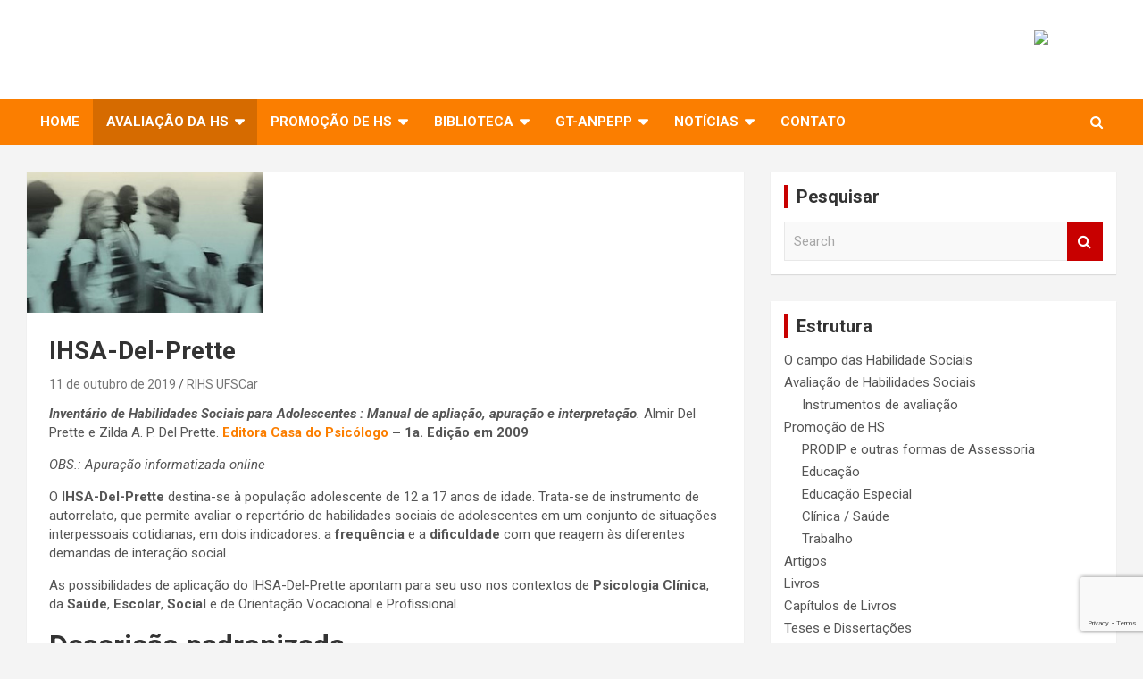

--- FILE ---
content_type: text/html; charset=UTF-8
request_url: https://www.rihs.ufscar.br/inventario-de-habilidades-sociais-para-adolescentes-ihsa-del-prette/
body_size: 20420
content:
<!doctype html>
<html lang="pt-BR">
<head>
	<meta charset="UTF-8">
	<meta name="viewport" content="width=device-width, initial-scale=1, shrink-to-fit=no">
	<link rel="profile" href="https://gmpg.org/xfn/11">

	<meta name='robots' content='index, follow, max-image-preview:large, max-snippet:-1, max-video-preview:-1' />

	<!-- This site is optimized with the Yoast SEO plugin v20.4 - https://yoast.com/wordpress/plugins/seo/ -->
	<title>IHSA-Del-Prette - RIHS - UFSCar</title>
	<link rel="canonical" href="https://www.rihs.ufscar.br/inventario-de-habilidades-sociais-para-adolescentes-ihsa-del-prette/" />
	<meta property="og:locale" content="pt_BR" />
	<meta property="og:type" content="article" />
	<meta property="og:title" content="IHSA-Del-Prette - RIHS - UFSCar" />
	<meta property="og:description" content="Invent&aacute;rio de Habilidades Sociais para Adolescentes : Manual de aplia&ccedil;&atilde;o, apura&ccedil;&atilde;o e interpreta&ccedil;&atilde;o. Almir Del Prette e Zilda A. P. Del Prette. Editora Casa do Psic&oacute;logo &ndash; 1a. Edi&ccedil;&atilde;o em&hellip;" />
	<meta property="og:url" content="https://www.rihs.ufscar.br/inventario-de-habilidades-sociais-para-adolescentes-ihsa-del-prette/" />
	<meta property="og:site_name" content="RIHS - UFSCar" />
	<meta property="article:published_time" content="2019-10-11T10:47:44+00:00" />
	<meta property="article:modified_time" content="2020-04-16T17:12:52+00:00" />
	<meta property="og:image" content="https://www.rihs.ufscar.br/wp-content/uploads/2019/10/inventario-adolescentes-rihs.jpg" />
	<meta property="og:image:width" content="678" />
	<meta property="og:image:height" content="381" />
	<meta property="og:image:type" content="image/jpeg" />
	<meta name="author" content="RIHS UFSCar" />
	<meta name="twitter:card" content="summary_large_image" />
	<meta name="twitter:label1" content="Written by" />
	<meta name="twitter:data1" content="RIHS UFSCar" />
	<meta name="twitter:label2" content="Est. reading time" />
	<meta name="twitter:data2" content="4 minutos" />
	<script type="application/ld+json" class="yoast-schema-graph">{"@context":"https://schema.org","@graph":[{"@type":"Article","@id":"https://www.rihs.ufscar.br/inventario-de-habilidades-sociais-para-adolescentes-ihsa-del-prette/#article","isPartOf":{"@id":"https://www.rihs.ufscar.br/inventario-de-habilidades-sociais-para-adolescentes-ihsa-del-prette/"},"author":{"name":"RIHS UFSCar","@id":"https://www.rihs.ufscar.br/#/schema/person/9550414474c921540bf22e082d18c8fe"},"headline":"IHSA-Del-Prette","datePublished":"2019-10-11T10:47:44+00:00","dateModified":"2020-04-16T17:12:52+00:00","mainEntityOfPage":{"@id":"https://www.rihs.ufscar.br/inventario-de-habilidades-sociais-para-adolescentes-ihsa-del-prette/"},"wordCount":742,"publisher":{"@id":"https://www.rihs.ufscar.br/#organization"},"image":{"@id":"https://www.rihs.ufscar.br/inventario-de-habilidades-sociais-para-adolescentes-ihsa-del-prette/#primaryimage"},"thumbnailUrl":"https://www.rihs.ufscar.br/wp-content/uploads/2019/10/inventario-adolescentes-rihs.jpg","keywords":["Adolescentes","IHSA","Inventário"],"articleSection":["Avaliação da HS","Notícias"],"inLanguage":"pt-BR"},{"@type":"WebPage","@id":"https://www.rihs.ufscar.br/inventario-de-habilidades-sociais-para-adolescentes-ihsa-del-prette/","url":"https://www.rihs.ufscar.br/inventario-de-habilidades-sociais-para-adolescentes-ihsa-del-prette/","name":"IHSA-Del-Prette - RIHS - UFSCar","isPartOf":{"@id":"https://www.rihs.ufscar.br/#website"},"primaryImageOfPage":{"@id":"https://www.rihs.ufscar.br/inventario-de-habilidades-sociais-para-adolescentes-ihsa-del-prette/#primaryimage"},"image":{"@id":"https://www.rihs.ufscar.br/inventario-de-habilidades-sociais-para-adolescentes-ihsa-del-prette/#primaryimage"},"thumbnailUrl":"https://www.rihs.ufscar.br/wp-content/uploads/2019/10/inventario-adolescentes-rihs.jpg","datePublished":"2019-10-11T10:47:44+00:00","dateModified":"2020-04-16T17:12:52+00:00","breadcrumb":{"@id":"https://www.rihs.ufscar.br/inventario-de-habilidades-sociais-para-adolescentes-ihsa-del-prette/#breadcrumb"},"inLanguage":"pt-BR","potentialAction":[{"@type":"ReadAction","target":["https://www.rihs.ufscar.br/inventario-de-habilidades-sociais-para-adolescentes-ihsa-del-prette/"]}]},{"@type":"ImageObject","inLanguage":"pt-BR","@id":"https://www.rihs.ufscar.br/inventario-de-habilidades-sociais-para-adolescentes-ihsa-del-prette/#primaryimage","url":"https://www.rihs.ufscar.br/wp-content/uploads/2019/10/inventario-adolescentes-rihs.jpg","contentUrl":"https://www.rihs.ufscar.br/wp-content/uploads/2019/10/inventario-adolescentes-rihs.jpg","width":678,"height":381},{"@type":"BreadcrumbList","@id":"https://www.rihs.ufscar.br/inventario-de-habilidades-sociais-para-adolescentes-ihsa-del-prette/#breadcrumb","itemListElement":[{"@type":"ListItem","position":1,"name":"Início","item":"https://www.rihs.ufscar.br/"},{"@type":"ListItem","position":2,"name":"IHSA-Del-Prette"}]},{"@type":"WebSite","@id":"https://www.rihs.ufscar.br/#website","url":"https://www.rihs.ufscar.br/","name":"RIHS - UFSCar","description":"Relações Interpessoais e Habilidades Sociais","publisher":{"@id":"https://www.rihs.ufscar.br/#organization"},"potentialAction":[{"@type":"SearchAction","target":{"@type":"EntryPoint","urlTemplate":"https://www.rihs.ufscar.br/?s={search_term_string}"},"query-input":"required name=search_term_string"}],"inLanguage":"pt-BR"},{"@type":"Organization","@id":"https://www.rihs.ufscar.br/#organization","name":"Grupo Relações Interpessoais e Habilidades Sociais da Universidade Federal de São Carlos","url":"https://www.rihs.ufscar.br/","logo":{"@type":"ImageObject","inLanguage":"pt-BR","@id":"https://www.rihs.ufscar.br/#/schema/logo/image/","url":"https://www.rihs.ufscar.br/wp-content/uploads/2015/02/almir_zilda-e1576035444128.jpg","contentUrl":"https://www.rihs.ufscar.br/wp-content/uploads/2015/02/almir_zilda-e1576035444128.jpg","width":330,"height":176,"caption":"Grupo Relações Interpessoais e Habilidades Sociais da Universidade Federal de São Carlos"},"image":{"@id":"https://www.rihs.ufscar.br/#/schema/logo/image/"}},{"@type":"Person","@id":"https://www.rihs.ufscar.br/#/schema/person/9550414474c921540bf22e082d18c8fe","name":"RIHS UFSCar","sameAs":["http://www.rihs.ufscar.br"],"url":"https://www.rihs.ufscar.br/author/rihs/"}]}</script>
	<!-- / Yoast SEO plugin. -->


<link rel='dns-prefetch' href='//fonts.googleapis.com' />
<link rel="alternate" type="application/rss+xml" title="Feed para RIHS - UFSCar &raquo;" href="https://www.rihs.ufscar.br/feed/" />
<link rel="alternate" type="application/rss+xml" title="Feed de comentários para RIHS - UFSCar &raquo;" href="https://www.rihs.ufscar.br/comments/feed/" />
		<!-- This site uses the Google Analytics by ExactMetrics plugin v7.14.1 - Using Analytics tracking - https://www.exactmetrics.com/ -->
							<script src="//www.googletagmanager.com/gtag/js?id=UA-148842984-1"  data-cfasync="false" data-wpfc-render="false" type="text/javascript" async></script>
			<script data-cfasync="false" data-wpfc-render="false" type="text/javascript">
				var em_version = '7.14.1';
				var em_track_user = true;
				var em_no_track_reason = '';
				
								var disableStrs = [
															'ga-disable-UA-148842984-1',
									];

				/* Function to detect opted out users */
				function __gtagTrackerIsOptedOut() {
					for (var index = 0; index < disableStrs.length; index++) {
						if (document.cookie.indexOf(disableStrs[index] + '=true') > -1) {
							return true;
						}
					}

					return false;
				}

				/* Disable tracking if the opt-out cookie exists. */
				if (__gtagTrackerIsOptedOut()) {
					for (var index = 0; index < disableStrs.length; index++) {
						window[disableStrs[index]] = true;
					}
				}

				/* Opt-out function */
				function __gtagTrackerOptout() {
					for (var index = 0; index < disableStrs.length; index++) {
						document.cookie = disableStrs[index] + '=true; expires=Thu, 31 Dec 2099 23:59:59 UTC; path=/';
						window[disableStrs[index]] = true;
					}
				}

				if ('undefined' === typeof gaOptout) {
					function gaOptout() {
						__gtagTrackerOptout();
					}
				}
								window.dataLayer = window.dataLayer || [];

				window.ExactMetricsDualTracker = {
					helpers: {},
					trackers: {},
				};
				if (em_track_user) {
					function __gtagDataLayer() {
						dataLayer.push(arguments);
					}

					function __gtagTracker(type, name, parameters) {
						if (!parameters) {
							parameters = {};
						}

						if (parameters.send_to) {
							__gtagDataLayer.apply(null, arguments);
							return;
						}

						if (type === 'event') {
							
														parameters.send_to = exactmetrics_frontend.ua;
							__gtagDataLayer(type, name, parameters);
													} else {
							__gtagDataLayer.apply(null, arguments);
						}
					}

					__gtagTracker('js', new Date());
					__gtagTracker('set', {
						'developer_id.dNDMyYj': true,
											});
															__gtagTracker('config', 'UA-148842984-1', {"forceSSL":"true"} );
										window.gtag = __gtagTracker;										(function () {
						/* https://developers.google.com/analytics/devguides/collection/analyticsjs/ */
						/* ga and __gaTracker compatibility shim. */
						var noopfn = function () {
							return null;
						};
						var newtracker = function () {
							return new Tracker();
						};
						var Tracker = function () {
							return null;
						};
						var p = Tracker.prototype;
						p.get = noopfn;
						p.set = noopfn;
						p.send = function () {
							var args = Array.prototype.slice.call(arguments);
							args.unshift('send');
							__gaTracker.apply(null, args);
						};
						var __gaTracker = function () {
							var len = arguments.length;
							if (len === 0) {
								return;
							}
							var f = arguments[len - 1];
							if (typeof f !== 'object' || f === null || typeof f.hitCallback !== 'function') {
								if ('send' === arguments[0]) {
									var hitConverted, hitObject = false, action;
									if ('event' === arguments[1]) {
										if ('undefined' !== typeof arguments[3]) {
											hitObject = {
												'eventAction': arguments[3],
												'eventCategory': arguments[2],
												'eventLabel': arguments[4],
												'value': arguments[5] ? arguments[5] : 1,
											}
										}
									}
									if ('pageview' === arguments[1]) {
										if ('undefined' !== typeof arguments[2]) {
											hitObject = {
												'eventAction': 'page_view',
												'page_path': arguments[2],
											}
										}
									}
									if (typeof arguments[2] === 'object') {
										hitObject = arguments[2];
									}
									if (typeof arguments[5] === 'object') {
										Object.assign(hitObject, arguments[5]);
									}
									if ('undefined' !== typeof arguments[1].hitType) {
										hitObject = arguments[1];
										if ('pageview' === hitObject.hitType) {
											hitObject.eventAction = 'page_view';
										}
									}
									if (hitObject) {
										action = 'timing' === arguments[1].hitType ? 'timing_complete' : hitObject.eventAction;
										hitConverted = mapArgs(hitObject);
										__gtagTracker('event', action, hitConverted);
									}
								}
								return;
							}

							function mapArgs(args) {
								var arg, hit = {};
								var gaMap = {
									'eventCategory': 'event_category',
									'eventAction': 'event_action',
									'eventLabel': 'event_label',
									'eventValue': 'event_value',
									'nonInteraction': 'non_interaction',
									'timingCategory': 'event_category',
									'timingVar': 'name',
									'timingValue': 'value',
									'timingLabel': 'event_label',
									'page': 'page_path',
									'location': 'page_location',
									'title': 'page_title',
								};
								for (arg in args) {
																		if (!(!args.hasOwnProperty(arg) || !gaMap.hasOwnProperty(arg))) {
										hit[gaMap[arg]] = args[arg];
									} else {
										hit[arg] = args[arg];
									}
								}
								return hit;
							}

							try {
								f.hitCallback();
							} catch (ex) {
							}
						};
						__gaTracker.create = newtracker;
						__gaTracker.getByName = newtracker;
						__gaTracker.getAll = function () {
							return [];
						};
						__gaTracker.remove = noopfn;
						__gaTracker.loaded = true;
						window['__gaTracker'] = __gaTracker;
					})();
									} else {
										console.log("");
					(function () {
						function __gtagTracker() {
							return null;
						}

						window['__gtagTracker'] = __gtagTracker;
						window['gtag'] = __gtagTracker;
					})();
									}
			</script>
				<!-- / Google Analytics by ExactMetrics -->
		<script type="text/javascript">
window._wpemojiSettings = {"baseUrl":"https:\/\/s.w.org\/images\/core\/emoji\/14.0.0\/72x72\/","ext":".png","svgUrl":"https:\/\/s.w.org\/images\/core\/emoji\/14.0.0\/svg\/","svgExt":".svg","source":{"concatemoji":"https:\/\/www.rihs.ufscar.br\/wp-includes\/js\/wp-emoji-release.min.js?ver=6.2"}};
/*! This file is auto-generated */
!function(e,a,t){var n,r,o,i=a.createElement("canvas"),p=i.getContext&&i.getContext("2d");function s(e,t){p.clearRect(0,0,i.width,i.height),p.fillText(e,0,0);e=i.toDataURL();return p.clearRect(0,0,i.width,i.height),p.fillText(t,0,0),e===i.toDataURL()}function c(e){var t=a.createElement("script");t.src=e,t.defer=t.type="text/javascript",a.getElementsByTagName("head")[0].appendChild(t)}for(o=Array("flag","emoji"),t.supports={everything:!0,everythingExceptFlag:!0},r=0;r<o.length;r++)t.supports[o[r]]=function(e){if(p&&p.fillText)switch(p.textBaseline="top",p.font="600 32px Arial",e){case"flag":return s("\ud83c\udff3\ufe0f\u200d\u26a7\ufe0f","\ud83c\udff3\ufe0f\u200b\u26a7\ufe0f")?!1:!s("\ud83c\uddfa\ud83c\uddf3","\ud83c\uddfa\u200b\ud83c\uddf3")&&!s("\ud83c\udff4\udb40\udc67\udb40\udc62\udb40\udc65\udb40\udc6e\udb40\udc67\udb40\udc7f","\ud83c\udff4\u200b\udb40\udc67\u200b\udb40\udc62\u200b\udb40\udc65\u200b\udb40\udc6e\u200b\udb40\udc67\u200b\udb40\udc7f");case"emoji":return!s("\ud83e\udef1\ud83c\udffb\u200d\ud83e\udef2\ud83c\udfff","\ud83e\udef1\ud83c\udffb\u200b\ud83e\udef2\ud83c\udfff")}return!1}(o[r]),t.supports.everything=t.supports.everything&&t.supports[o[r]],"flag"!==o[r]&&(t.supports.everythingExceptFlag=t.supports.everythingExceptFlag&&t.supports[o[r]]);t.supports.everythingExceptFlag=t.supports.everythingExceptFlag&&!t.supports.flag,t.DOMReady=!1,t.readyCallback=function(){t.DOMReady=!0},t.supports.everything||(n=function(){t.readyCallback()},a.addEventListener?(a.addEventListener("DOMContentLoaded",n,!1),e.addEventListener("load",n,!1)):(e.attachEvent("onload",n),a.attachEvent("onreadystatechange",function(){"complete"===a.readyState&&t.readyCallback()})),(e=t.source||{}).concatemoji?c(e.concatemoji):e.wpemoji&&e.twemoji&&(c(e.twemoji),c(e.wpemoji)))}(window,document,window._wpemojiSettings);
</script>
<style type="text/css">
img.wp-smiley,
img.emoji {
	display: inline !important;
	border: none !important;
	box-shadow: none !important;
	height: 1em !important;
	width: 1em !important;
	margin: 0 0.07em !important;
	vertical-align: -0.1em !important;
	background: none !important;
	padding: 0 !important;
}
</style>
	<link rel='stylesheet' id='wp-block-library-css' href='https://www.rihs.ufscar.br/wp-includes/css/dist/block-library/style.min.css?ver=6.2' type='text/css' media='all' />
<link rel='stylesheet' id='classic-theme-styles-css' href='https://www.rihs.ufscar.br/wp-includes/css/classic-themes.min.css?ver=6.2' type='text/css' media='all' />
<style id='global-styles-inline-css' type='text/css'>
body{--wp--preset--color--black: #000000;--wp--preset--color--cyan-bluish-gray: #abb8c3;--wp--preset--color--white: #ffffff;--wp--preset--color--pale-pink: #f78da7;--wp--preset--color--vivid-red: #cf2e2e;--wp--preset--color--luminous-vivid-orange: #ff6900;--wp--preset--color--luminous-vivid-amber: #fcb900;--wp--preset--color--light-green-cyan: #7bdcb5;--wp--preset--color--vivid-green-cyan: #00d084;--wp--preset--color--pale-cyan-blue: #8ed1fc;--wp--preset--color--vivid-cyan-blue: #0693e3;--wp--preset--color--vivid-purple: #9b51e0;--wp--preset--gradient--vivid-cyan-blue-to-vivid-purple: linear-gradient(135deg,rgba(6,147,227,1) 0%,rgb(155,81,224) 100%);--wp--preset--gradient--light-green-cyan-to-vivid-green-cyan: linear-gradient(135deg,rgb(122,220,180) 0%,rgb(0,208,130) 100%);--wp--preset--gradient--luminous-vivid-amber-to-luminous-vivid-orange: linear-gradient(135deg,rgba(252,185,0,1) 0%,rgba(255,105,0,1) 100%);--wp--preset--gradient--luminous-vivid-orange-to-vivid-red: linear-gradient(135deg,rgba(255,105,0,1) 0%,rgb(207,46,46) 100%);--wp--preset--gradient--very-light-gray-to-cyan-bluish-gray: linear-gradient(135deg,rgb(238,238,238) 0%,rgb(169,184,195) 100%);--wp--preset--gradient--cool-to-warm-spectrum: linear-gradient(135deg,rgb(74,234,220) 0%,rgb(151,120,209) 20%,rgb(207,42,186) 40%,rgb(238,44,130) 60%,rgb(251,105,98) 80%,rgb(254,248,76) 100%);--wp--preset--gradient--blush-light-purple: linear-gradient(135deg,rgb(255,206,236) 0%,rgb(152,150,240) 100%);--wp--preset--gradient--blush-bordeaux: linear-gradient(135deg,rgb(254,205,165) 0%,rgb(254,45,45) 50%,rgb(107,0,62) 100%);--wp--preset--gradient--luminous-dusk: linear-gradient(135deg,rgb(255,203,112) 0%,rgb(199,81,192) 50%,rgb(65,88,208) 100%);--wp--preset--gradient--pale-ocean: linear-gradient(135deg,rgb(255,245,203) 0%,rgb(182,227,212) 50%,rgb(51,167,181) 100%);--wp--preset--gradient--electric-grass: linear-gradient(135deg,rgb(202,248,128) 0%,rgb(113,206,126) 100%);--wp--preset--gradient--midnight: linear-gradient(135deg,rgb(2,3,129) 0%,rgb(40,116,252) 100%);--wp--preset--duotone--dark-grayscale: url('#wp-duotone-dark-grayscale');--wp--preset--duotone--grayscale: url('#wp-duotone-grayscale');--wp--preset--duotone--purple-yellow: url('#wp-duotone-purple-yellow');--wp--preset--duotone--blue-red: url('#wp-duotone-blue-red');--wp--preset--duotone--midnight: url('#wp-duotone-midnight');--wp--preset--duotone--magenta-yellow: url('#wp-duotone-magenta-yellow');--wp--preset--duotone--purple-green: url('#wp-duotone-purple-green');--wp--preset--duotone--blue-orange: url('#wp-duotone-blue-orange');--wp--preset--font-size--small: 13px;--wp--preset--font-size--medium: 20px;--wp--preset--font-size--large: 36px;--wp--preset--font-size--x-large: 42px;--wp--preset--spacing--20: 0.44rem;--wp--preset--spacing--30: 0.67rem;--wp--preset--spacing--40: 1rem;--wp--preset--spacing--50: 1.5rem;--wp--preset--spacing--60: 2.25rem;--wp--preset--spacing--70: 3.38rem;--wp--preset--spacing--80: 5.06rem;--wp--preset--shadow--natural: 6px 6px 9px rgba(0, 0, 0, 0.2);--wp--preset--shadow--deep: 12px 12px 50px rgba(0, 0, 0, 0.4);--wp--preset--shadow--sharp: 6px 6px 0px rgba(0, 0, 0, 0.2);--wp--preset--shadow--outlined: 6px 6px 0px -3px rgba(255, 255, 255, 1), 6px 6px rgba(0, 0, 0, 1);--wp--preset--shadow--crisp: 6px 6px 0px rgba(0, 0, 0, 1);}:where(.is-layout-flex){gap: 0.5em;}body .is-layout-flow > .alignleft{float: left;margin-inline-start: 0;margin-inline-end: 2em;}body .is-layout-flow > .alignright{float: right;margin-inline-start: 2em;margin-inline-end: 0;}body .is-layout-flow > .aligncenter{margin-left: auto !important;margin-right: auto !important;}body .is-layout-constrained > .alignleft{float: left;margin-inline-start: 0;margin-inline-end: 2em;}body .is-layout-constrained > .alignright{float: right;margin-inline-start: 2em;margin-inline-end: 0;}body .is-layout-constrained > .aligncenter{margin-left: auto !important;margin-right: auto !important;}body .is-layout-constrained > :where(:not(.alignleft):not(.alignright):not(.alignfull)){max-width: var(--wp--style--global--content-size);margin-left: auto !important;margin-right: auto !important;}body .is-layout-constrained > .alignwide{max-width: var(--wp--style--global--wide-size);}body .is-layout-flex{display: flex;}body .is-layout-flex{flex-wrap: wrap;align-items: center;}body .is-layout-flex > *{margin: 0;}:where(.wp-block-columns.is-layout-flex){gap: 2em;}.has-black-color{color: var(--wp--preset--color--black) !important;}.has-cyan-bluish-gray-color{color: var(--wp--preset--color--cyan-bluish-gray) !important;}.has-white-color{color: var(--wp--preset--color--white) !important;}.has-pale-pink-color{color: var(--wp--preset--color--pale-pink) !important;}.has-vivid-red-color{color: var(--wp--preset--color--vivid-red) !important;}.has-luminous-vivid-orange-color{color: var(--wp--preset--color--luminous-vivid-orange) !important;}.has-luminous-vivid-amber-color{color: var(--wp--preset--color--luminous-vivid-amber) !important;}.has-light-green-cyan-color{color: var(--wp--preset--color--light-green-cyan) !important;}.has-vivid-green-cyan-color{color: var(--wp--preset--color--vivid-green-cyan) !important;}.has-pale-cyan-blue-color{color: var(--wp--preset--color--pale-cyan-blue) !important;}.has-vivid-cyan-blue-color{color: var(--wp--preset--color--vivid-cyan-blue) !important;}.has-vivid-purple-color{color: var(--wp--preset--color--vivid-purple) !important;}.has-black-background-color{background-color: var(--wp--preset--color--black) !important;}.has-cyan-bluish-gray-background-color{background-color: var(--wp--preset--color--cyan-bluish-gray) !important;}.has-white-background-color{background-color: var(--wp--preset--color--white) !important;}.has-pale-pink-background-color{background-color: var(--wp--preset--color--pale-pink) !important;}.has-vivid-red-background-color{background-color: var(--wp--preset--color--vivid-red) !important;}.has-luminous-vivid-orange-background-color{background-color: var(--wp--preset--color--luminous-vivid-orange) !important;}.has-luminous-vivid-amber-background-color{background-color: var(--wp--preset--color--luminous-vivid-amber) !important;}.has-light-green-cyan-background-color{background-color: var(--wp--preset--color--light-green-cyan) !important;}.has-vivid-green-cyan-background-color{background-color: var(--wp--preset--color--vivid-green-cyan) !important;}.has-pale-cyan-blue-background-color{background-color: var(--wp--preset--color--pale-cyan-blue) !important;}.has-vivid-cyan-blue-background-color{background-color: var(--wp--preset--color--vivid-cyan-blue) !important;}.has-vivid-purple-background-color{background-color: var(--wp--preset--color--vivid-purple) !important;}.has-black-border-color{border-color: var(--wp--preset--color--black) !important;}.has-cyan-bluish-gray-border-color{border-color: var(--wp--preset--color--cyan-bluish-gray) !important;}.has-white-border-color{border-color: var(--wp--preset--color--white) !important;}.has-pale-pink-border-color{border-color: var(--wp--preset--color--pale-pink) !important;}.has-vivid-red-border-color{border-color: var(--wp--preset--color--vivid-red) !important;}.has-luminous-vivid-orange-border-color{border-color: var(--wp--preset--color--luminous-vivid-orange) !important;}.has-luminous-vivid-amber-border-color{border-color: var(--wp--preset--color--luminous-vivid-amber) !important;}.has-light-green-cyan-border-color{border-color: var(--wp--preset--color--light-green-cyan) !important;}.has-vivid-green-cyan-border-color{border-color: var(--wp--preset--color--vivid-green-cyan) !important;}.has-pale-cyan-blue-border-color{border-color: var(--wp--preset--color--pale-cyan-blue) !important;}.has-vivid-cyan-blue-border-color{border-color: var(--wp--preset--color--vivid-cyan-blue) !important;}.has-vivid-purple-border-color{border-color: var(--wp--preset--color--vivid-purple) !important;}.has-vivid-cyan-blue-to-vivid-purple-gradient-background{background: var(--wp--preset--gradient--vivid-cyan-blue-to-vivid-purple) !important;}.has-light-green-cyan-to-vivid-green-cyan-gradient-background{background: var(--wp--preset--gradient--light-green-cyan-to-vivid-green-cyan) !important;}.has-luminous-vivid-amber-to-luminous-vivid-orange-gradient-background{background: var(--wp--preset--gradient--luminous-vivid-amber-to-luminous-vivid-orange) !important;}.has-luminous-vivid-orange-to-vivid-red-gradient-background{background: var(--wp--preset--gradient--luminous-vivid-orange-to-vivid-red) !important;}.has-very-light-gray-to-cyan-bluish-gray-gradient-background{background: var(--wp--preset--gradient--very-light-gray-to-cyan-bluish-gray) !important;}.has-cool-to-warm-spectrum-gradient-background{background: var(--wp--preset--gradient--cool-to-warm-spectrum) !important;}.has-blush-light-purple-gradient-background{background: var(--wp--preset--gradient--blush-light-purple) !important;}.has-blush-bordeaux-gradient-background{background: var(--wp--preset--gradient--blush-bordeaux) !important;}.has-luminous-dusk-gradient-background{background: var(--wp--preset--gradient--luminous-dusk) !important;}.has-pale-ocean-gradient-background{background: var(--wp--preset--gradient--pale-ocean) !important;}.has-electric-grass-gradient-background{background: var(--wp--preset--gradient--electric-grass) !important;}.has-midnight-gradient-background{background: var(--wp--preset--gradient--midnight) !important;}.has-small-font-size{font-size: var(--wp--preset--font-size--small) !important;}.has-medium-font-size{font-size: var(--wp--preset--font-size--medium) !important;}.has-large-font-size{font-size: var(--wp--preset--font-size--large) !important;}.has-x-large-font-size{font-size: var(--wp--preset--font-size--x-large) !important;}
.wp-block-navigation a:where(:not(.wp-element-button)){color: inherit;}
:where(.wp-block-columns.is-layout-flex){gap: 2em;}
.wp-block-pullquote{font-size: 1.5em;line-height: 1.6;}
</style>
<link rel='stylesheet' id='contact-form-7-css' href='https://www.rihs.ufscar.br/wp-content/plugins/contact-form-7/includes/css/styles.css?ver=5.7.5.1' type='text/css' media='all' />
<link rel='stylesheet' id='ssb-front-css-css' href='https://www.rihs.ufscar.br/wp-content/plugins/simple-social-buttons/assets/css/front.css?ver=4.1.1' type='text/css' media='all' />
<link rel='stylesheet' id='wpos-slick-style-css' href='https://www.rihs.ufscar.br/wp-content/plugins/wp-responsive-recent-post-slider/assets/css/slick.css?ver=3.2.2' type='text/css' media='all' />
<link rel='stylesheet' id='wppsac-public-style-css' href='https://www.rihs.ufscar.br/wp-content/plugins/wp-responsive-recent-post-slider/assets/css/recent-post-style.css?ver=3.2.2' type='text/css' media='all' />
<link rel='stylesheet' id='h5p-plugin-styles-css' href='https://www.rihs.ufscar.br/wp-content/plugins/h5p/h5p-php-library/styles/h5p.css?ver=1.15.6' type='text/css' media='all' />
<link rel='stylesheet' id='bootstrap-style-css' href='https://www.rihs.ufscar.br/wp-content/themes/newscard/assets/library/bootstrap/css/bootstrap.min.css?ver=4.0.0' type='text/css' media='all' />
<link rel='stylesheet' id='font-awesome-style-css' href='https://www.rihs.ufscar.br/wp-content/themes/newscard/assets/library/font-awesome/css/font-awesome.css?ver=6.2' type='text/css' media='all' />
<link rel='stylesheet' id='newscard-google-fonts-css' href='//fonts.googleapis.com/css?family=Roboto%3A100%2C300%2C300i%2C400%2C400i%2C500%2C500i%2C700%2C700i&#038;ver=6.2' type='text/css' media='all' />
<link rel='stylesheet' id='newscard-style-css' href='https://www.rihs.ufscar.br/wp-content/themes/newscard/style.css?ver=6.2' type='text/css' media='all' />
<link rel='stylesheet' id='tablepress-default-css' href='https://www.rihs.ufscar.br/wp-content/plugins/tablepress/css/build/default.css?ver=2.1' type='text/css' media='all' />
<script type='text/javascript' src='https://www.rihs.ufscar.br/wp-content/plugins/google-analytics-dashboard-for-wp/assets/js/frontend-gtag.min.js?ver=7.14.1' id='exactmetrics-frontend-script-js'></script>
<script data-cfasync="false" data-wpfc-render="false" type="text/javascript" id='exactmetrics-frontend-script-js-extra'>/* <![CDATA[ */
var exactmetrics_frontend = {"js_events_tracking":"true","download_extensions":"zip,mp3,mpeg,pdf,docx,pptx,xlsx,rar","inbound_paths":"[{\"path\":\"\\\/go\\\/\",\"label\":\"affiliate\"},{\"path\":\"\\\/recommend\\\/\",\"label\":\"affiliate\"}]","home_url":"https:\/\/www.rihs.ufscar.br","hash_tracking":"false","ua":"UA-148842984-1","v4_id":""};/* ]]> */
</script>
<script type='text/javascript' src='https://www.rihs.ufscar.br/wp-content/plugins/simple-social-buttons/assets/js/frontend-blocks.js?ver=4.1.1' id='ssb-blocks-front-js-js'></script>
<script type='text/javascript' src='https://www.rihs.ufscar.br/wp-includes/js/jquery/jquery.min.js?ver=3.6.3' id='jquery-core-js'></script>
<script type='text/javascript' src='https://www.rihs.ufscar.br/wp-includes/js/jquery/jquery-migrate.min.js?ver=3.4.0' id='jquery-migrate-js'></script>
<script type='text/javascript' id='ssb-front-js-js-extra'>
/* <![CDATA[ */
var SSB = {"ajax_url":"https:\/\/www.rihs.ufscar.br\/wp-admin\/admin-ajax.php","fb_share_nonce":"51910183be"};
/* ]]> */
</script>
<script type='text/javascript' src='https://www.rihs.ufscar.br/wp-content/plugins/simple-social-buttons/assets/js/front.js?ver=4.1.1' id='ssb-front-js-js'></script>
<!--[if lt IE 9]>
<script type='text/javascript' src='https://www.rihs.ufscar.br/wp-content/themes/newscard/assets/js/html5.js?ver=3.7.3' id='html5-js'></script>
<![endif]-->
<link rel="https://api.w.org/" href="https://www.rihs.ufscar.br/wp-json/" /><link rel="alternate" type="application/json" href="https://www.rihs.ufscar.br/wp-json/wp/v2/posts/7973" /><link rel="EditURI" type="application/rsd+xml" title="RSD" href="https://www.rihs.ufscar.br/xmlrpc.php?rsd" />
<link rel="wlwmanifest" type="application/wlwmanifest+xml" href="https://www.rihs.ufscar.br/wp-includes/wlwmanifest.xml" />
<meta name="generator" content="WordPress 6.2" />
<link rel='shortlink' href='https://www.rihs.ufscar.br/?p=7973' />
<link rel="alternate" type="application/json+oembed" href="https://www.rihs.ufscar.br/wp-json/oembed/1.0/embed?url=https%3A%2F%2Fwww.rihs.ufscar.br%2Finventario-de-habilidades-sociais-para-adolescentes-ihsa-del-prette%2F" />
<link rel="alternate" type="text/xml+oembed" href="https://www.rihs.ufscar.br/wp-json/oembed/1.0/embed?url=https%3A%2F%2Fwww.rihs.ufscar.br%2Finventario-de-habilidades-sociais-para-adolescentes-ihsa-del-prette%2F&#038;format=xml" />
 <style media="screen">

		.simplesocialbuttons.simplesocialbuttons_inline .ssb-fb-like {
	  margin: ;
	}
		 /*inline margin*/
	
	
	
	
	
	
			 .simplesocialbuttons.simplesocialbuttons_inline.simplesocial-simple-icons button{
		 margin: ;
	 }

			 /*margin-digbar*/

	
	
	
	
	
	
	
</style>

<!-- Open Graph Meta Tags generated by Simple Social Buttons 4.1.1 -->
<meta property="og:title" content="IHSA-Del-Prette - RIHS - UFSCar" />
<meta property="og:description" content="Inventário de Habilidades Sociais para Adolescentes : Manual de apliação, apuração e interpretação. Almir Del Prette e Zilda A. P. Del Prette. Editora Casa do Psicólogo - 1a. Edição em 2009



OBS.: Apuração informatizada online



O&nbsp;IHSA-Del-Prette&nbsp;destina-se à população adolescente de 12 a 17 anos de idade. Trata-se de instrumento de autorrelato, que permite avaliar o repertório de habilidades sociais de adolescentes em" />
<meta property="og:url" content="https://www.rihs.ufscar.br/inventario-de-habilidades-sociais-para-adolescentes-ihsa-del-prette/" />
<meta property="og:site_name" content="RIHS - UFSCar" />
<meta property="og:image" content="https://www.rihs.ufscar.br/wp-content/uploads/2019/10/inventario-adolescentes-rihs.jpg" />
<meta name="twitter:card" content="summary_large_image" />
<meta name="twitter:description" content="Inventário de Habilidades Sociais para Adolescentes : Manual de apliação, apuração e interpretação. Almir Del Prette e Zilda A. P. Del Prette. Editora Casa do Psicólogo - 1a. Edição em 2009



OBS.: Apuração informatizada online



O&nbsp;IHSA-Del-Prette&nbsp;destina-se à população adolescente de 12 a 17 anos de idade. Trata-se de instrumento de autorrelato, que permite avaliar o repertório de habilidades sociais de adolescentes em" />
<meta name="twitter:title" content="IHSA-Del-Prette - RIHS - UFSCar" />
<meta property="twitter:image" content="https://www.rihs.ufscar.br/wp-content/uploads/2019/10/inventario-adolescentes-rihs.jpg" />
		<style type="text/css" id="wp-custom-css">
			.theme-color {
	color: #fb7e00 !important;
}
.theme-bg-color {
	background-color: #fb7e00 !important;
}

.page-single-img-wrap {
    width: 35%;
}

.entry-meta .byline, .entry-meta .cat-links { display: none; }
.entry-meta .posted-on { display: none; }

/* config para esconder barra no topo */
body{
top: -22px;
position: relative;
}

/* class do menu */
.navigation-bar {background: #fb7e00}

a {color: #fb7e00}
a:hover {color: #fb7e00}


/* selector do link nos submenus */
.main-navigation .dropdown-menu a:hover, .main-navigation .dropdown-menu a.current-menu-item, .main-navigation li ul li:hover > a, .main-navigation li ul li.current-menu-item > a, .main-navigation li ul li.current-menu-ancestor > a, .main-navigation ul li li.current_page_item > a, .main-navigation li ul li.current_page_ancestor > a {color:#fb7e00}		</style>
		</head>

<body class="post-template-default single single-post postid-7973 single-format-standard theme-body group-blog">
<svg xmlns="http://www.w3.org/2000/svg" viewBox="0 0 0 0" width="0" height="0" focusable="false" role="none" style="visibility: hidden; position: absolute; left: -9999px; overflow: hidden;" ><defs><filter id="wp-duotone-dark-grayscale"><feColorMatrix color-interpolation-filters="sRGB" type="matrix" values=" .299 .587 .114 0 0 .299 .587 .114 0 0 .299 .587 .114 0 0 .299 .587 .114 0 0 " /><feComponentTransfer color-interpolation-filters="sRGB" ><feFuncR type="table" tableValues="0 0.49803921568627" /><feFuncG type="table" tableValues="0 0.49803921568627" /><feFuncB type="table" tableValues="0 0.49803921568627" /><feFuncA type="table" tableValues="1 1" /></feComponentTransfer><feComposite in2="SourceGraphic" operator="in" /></filter></defs></svg><svg xmlns="http://www.w3.org/2000/svg" viewBox="0 0 0 0" width="0" height="0" focusable="false" role="none" style="visibility: hidden; position: absolute; left: -9999px; overflow: hidden;" ><defs><filter id="wp-duotone-grayscale"><feColorMatrix color-interpolation-filters="sRGB" type="matrix" values=" .299 .587 .114 0 0 .299 .587 .114 0 0 .299 .587 .114 0 0 .299 .587 .114 0 0 " /><feComponentTransfer color-interpolation-filters="sRGB" ><feFuncR type="table" tableValues="0 1" /><feFuncG type="table" tableValues="0 1" /><feFuncB type="table" tableValues="0 1" /><feFuncA type="table" tableValues="1 1" /></feComponentTransfer><feComposite in2="SourceGraphic" operator="in" /></filter></defs></svg><svg xmlns="http://www.w3.org/2000/svg" viewBox="0 0 0 0" width="0" height="0" focusable="false" role="none" style="visibility: hidden; position: absolute; left: -9999px; overflow: hidden;" ><defs><filter id="wp-duotone-purple-yellow"><feColorMatrix color-interpolation-filters="sRGB" type="matrix" values=" .299 .587 .114 0 0 .299 .587 .114 0 0 .299 .587 .114 0 0 .299 .587 .114 0 0 " /><feComponentTransfer color-interpolation-filters="sRGB" ><feFuncR type="table" tableValues="0.54901960784314 0.98823529411765" /><feFuncG type="table" tableValues="0 1" /><feFuncB type="table" tableValues="0.71764705882353 0.25490196078431" /><feFuncA type="table" tableValues="1 1" /></feComponentTransfer><feComposite in2="SourceGraphic" operator="in" /></filter></defs></svg><svg xmlns="http://www.w3.org/2000/svg" viewBox="0 0 0 0" width="0" height="0" focusable="false" role="none" style="visibility: hidden; position: absolute; left: -9999px; overflow: hidden;" ><defs><filter id="wp-duotone-blue-red"><feColorMatrix color-interpolation-filters="sRGB" type="matrix" values=" .299 .587 .114 0 0 .299 .587 .114 0 0 .299 .587 .114 0 0 .299 .587 .114 0 0 " /><feComponentTransfer color-interpolation-filters="sRGB" ><feFuncR type="table" tableValues="0 1" /><feFuncG type="table" tableValues="0 0.27843137254902" /><feFuncB type="table" tableValues="0.5921568627451 0.27843137254902" /><feFuncA type="table" tableValues="1 1" /></feComponentTransfer><feComposite in2="SourceGraphic" operator="in" /></filter></defs></svg><svg xmlns="http://www.w3.org/2000/svg" viewBox="0 0 0 0" width="0" height="0" focusable="false" role="none" style="visibility: hidden; position: absolute; left: -9999px; overflow: hidden;" ><defs><filter id="wp-duotone-midnight"><feColorMatrix color-interpolation-filters="sRGB" type="matrix" values=" .299 .587 .114 0 0 .299 .587 .114 0 0 .299 .587 .114 0 0 .299 .587 .114 0 0 " /><feComponentTransfer color-interpolation-filters="sRGB" ><feFuncR type="table" tableValues="0 0" /><feFuncG type="table" tableValues="0 0.64705882352941" /><feFuncB type="table" tableValues="0 1" /><feFuncA type="table" tableValues="1 1" /></feComponentTransfer><feComposite in2="SourceGraphic" operator="in" /></filter></defs></svg><svg xmlns="http://www.w3.org/2000/svg" viewBox="0 0 0 0" width="0" height="0" focusable="false" role="none" style="visibility: hidden; position: absolute; left: -9999px; overflow: hidden;" ><defs><filter id="wp-duotone-magenta-yellow"><feColorMatrix color-interpolation-filters="sRGB" type="matrix" values=" .299 .587 .114 0 0 .299 .587 .114 0 0 .299 .587 .114 0 0 .299 .587 .114 0 0 " /><feComponentTransfer color-interpolation-filters="sRGB" ><feFuncR type="table" tableValues="0.78039215686275 1" /><feFuncG type="table" tableValues="0 0.94901960784314" /><feFuncB type="table" tableValues="0.35294117647059 0.47058823529412" /><feFuncA type="table" tableValues="1 1" /></feComponentTransfer><feComposite in2="SourceGraphic" operator="in" /></filter></defs></svg><svg xmlns="http://www.w3.org/2000/svg" viewBox="0 0 0 0" width="0" height="0" focusable="false" role="none" style="visibility: hidden; position: absolute; left: -9999px; overflow: hidden;" ><defs><filter id="wp-duotone-purple-green"><feColorMatrix color-interpolation-filters="sRGB" type="matrix" values=" .299 .587 .114 0 0 .299 .587 .114 0 0 .299 .587 .114 0 0 .299 .587 .114 0 0 " /><feComponentTransfer color-interpolation-filters="sRGB" ><feFuncR type="table" tableValues="0.65098039215686 0.40392156862745" /><feFuncG type="table" tableValues="0 1" /><feFuncB type="table" tableValues="0.44705882352941 0.4" /><feFuncA type="table" tableValues="1 1" /></feComponentTransfer><feComposite in2="SourceGraphic" operator="in" /></filter></defs></svg><svg xmlns="http://www.w3.org/2000/svg" viewBox="0 0 0 0" width="0" height="0" focusable="false" role="none" style="visibility: hidden; position: absolute; left: -9999px; overflow: hidden;" ><defs><filter id="wp-duotone-blue-orange"><feColorMatrix color-interpolation-filters="sRGB" type="matrix" values=" .299 .587 .114 0 0 .299 .587 .114 0 0 .299 .587 .114 0 0 .299 .587 .114 0 0 " /><feComponentTransfer color-interpolation-filters="sRGB" ><feFuncR type="table" tableValues="0.098039215686275 1" /><feFuncG type="table" tableValues="0 0.66274509803922" /><feFuncB type="table" tableValues="0.84705882352941 0.41960784313725" /><feFuncA type="table" tableValues="1 1" /></feComponentTransfer><feComposite in2="SourceGraphic" operator="in" /></filter></defs></svg>
<div id="page" class="site">
	<a class="skip-link screen-reader-text" href="#content">Skip to content</a>
	
	<header id="masthead" class="site-header">
				<nav class="navbar navbar-expand-lg d-block">
			<div class="navbar-head navbar-bg-set"  style="background-image:url('http://www.rihs.ufscar.br/wp-content/uploads/2020/04/banner-rihs-header-5.jpg');">
				<div class="container">
					<div class="row navbar-head-row align-items-center">
						<div class="col-lg-4">
							<div class="site-branding navbar-brand">
																	<h2 class="site-title"><a href="https://www.rihs.ufscar.br/" rel="home">RIHS &#8211; UFSCar</a></h2>
																	<p class="site-description">Relações Interpessoais e Habilidades Sociais</p>
															</div><!-- .site-branding .navbar-brand -->
						</div>
													<div class="col-lg-8 navbar-ad-section">
																	<img class="img-fluid" src="http://www.rihs.ufscar.br/wp-content/uploads/2020/04/rihsgif1-min-2.gif" alt="Banner Add">
															</div>
											</div><!-- .row -->
				</div><!-- .container -->
			</div><!-- .navbar-head -->
			<div class="navigation-bar">
				<div class="navigation-bar-top">
					<div class="container">
						<button class="navbar-toggler menu-toggle" type="button" data-toggle="collapse" data-target="#navbarCollapse" aria-controls="navbarCollapse" aria-expanded="false" aria-label="Toggle navigation"></button>
						<span class="search-toggle"></span>
					</div><!-- .container -->
					<div class="search-bar">
						<div class="container">
							<div class="search-block off">
								<form action="https://www.rihs.ufscar.br/" method="get" class="search-form">
	<label class="assistive-text"> Search </label>
	<div class="input-group">
		<input type="search" value="" placeholder="Search" class="form-control s" name="s">
		<div class="input-group-prepend">
			<button class="btn btn-theme">Search</button>
		</div>
	</div>
</form><!-- .search-form -->
							</div><!-- .search-box -->
						</div><!-- .container -->
					</div><!-- .search-bar -->
				</div><!-- .navigation-bar-top -->
				<div class="navbar-main">
					<div class="container">
						<div class="collapse navbar-collapse" id="navbarCollapse">
							<div id="site-navigation" class="main-navigation nav-uppercase" role="navigation">
								<ul class="nav-menu navbar-nav d-lg-block"><li id="menu-item-4015" class="menu-item menu-item-type-post_type menu-item-object-page menu-item-home menu-item-4015"><a href="https://www.rihs.ufscar.br/">Home</a></li>
<li id="menu-item-7983" class="menu-item menu-item-type-taxonomy menu-item-object-category current-post-ancestor current-menu-ancestor current-menu-parent current-post-parent menu-item-has-children menu-item-7983"><a href="https://www.rihs.ufscar.br/category/avaliacao-da-hs/">AVALIAÇÃO DA HS</a>
<ul class="sub-menu">
	<li id="menu-item-8057" class="menu-item menu-item-type-post_type menu-item-object-post menu-item-8057"><a href="https://www.rihs.ufscar.br/sobre-a-avaliacao-de-hs-e-de-cs-bl/">SOBRE A AVALIAÇÃO</a></li>
	<li id="menu-item-8359" class="menu-item menu-item-type-post_type menu-item-object-post current-menu-ancestor current-menu-parent menu-item-has-children menu-item-8359"><a href="https://www.rihs.ufscar.br/instrumentos-de-avaliacao-bl/">INSTRUMENTOS DE AVALIAÇÃO</a>
	<ul class="sub-menu">
		<li id="menu-item-8362" class="menu-item menu-item-type-custom menu-item-object-custom menu-item-8362"><a href="http://www.rihs.ufscar.br/inventario-de-habilidades-sociais-2-ihs2-del-prette/">IHS2-Del-Prette</a></li>
		<li id="menu-item-8367" class="menu-item menu-item-type-custom menu-item-object-custom current-menu-item menu-item-8367"><a href="http://www.rihs.ufscar.br/inventario-de-habilidades-sociais-para-adolescentes-ihsa-del-prette/" aria-current="page">IHSA-Del-Prette</a></li>
		<li id="menu-item-8369" class="menu-item menu-item-type-custom menu-item-object-custom menu-item-8369"><a href="http://www.rihs.ufscar.br/inventario-de-habilidades-sociais-problemas-de-comportamento-e-competencia-academica-para-criancas-ssrs-br2/">SSRS-BR</a></li>
		<li id="menu-item-8366" class="menu-item menu-item-type-custom menu-item-object-custom menu-item-8366"><a href="http://www.rihs.ufscar.br/sistema-multimidia-de-habilidades-sociais-para-criancas-smhsc-del-prette/">SMHSC-Del-Prette</a></li>
		<li id="menu-item-8370" class="menu-item menu-item-type-custom menu-item-object-custom menu-item-8370"><a href="http://www.rihs.ufscar.br/escala-messy-de-habilidades-sociais-para-adolescentes-messy/">MESSY</a></li>
		<li id="menu-item-8372" class="menu-item menu-item-type-custom menu-item-object-custom menu-item-8372"><a href="http://www.rihs.ufscar.br/inventario-de-habilidades-sociais-conjugais-ihsc-villadel-prette/">IHSC-Villa&#038;Del-Prette</a></li>
	</ul>
</li>
	<li id="menu-item-8051" class="menu-item menu-item-type-custom menu-item-object-custom menu-item-8051"><a href="http://www.psicoinfo.ufscar.br">PSICO INFO</a></li>
</ul>
</li>
<li id="menu-item-8152" class="menu-item menu-item-type-taxonomy menu-item-object-category menu-item-has-children menu-item-8152"><a href="https://www.rihs.ufscar.br/category/promocao-de-hs/">PROMOÇÃO DE HS</a>
<ul class="sub-menu">
	<li id="menu-item-8138" class="menu-item menu-item-type-post_type menu-item-object-post menu-item-8138"><a href="https://www.rihs.ufscar.br/o-campo-da-hs/">O CAMPO DA HS</a></li>
	<li id="menu-item-8153" class="menu-item menu-item-type-post_type menu-item-object-post menu-item-8153"><a href="https://www.rihs.ufscar.br/prodip-e-outras-formas-de-assessoria-rihs/">PRODIP</a></li>
	<li id="menu-item-8155" class="menu-item menu-item-type-post_type menu-item-object-post menu-item-8155"><a href="https://www.rihs.ufscar.br/relacoes-interpessoais-e-habilidades-sociais-na-educacao/">EDUCAÇÃO</a></li>
	<li id="menu-item-8154" class="menu-item menu-item-type-post_type menu-item-object-post menu-item-8154"><a href="https://www.rihs.ufscar.br/relacoes-interpessoais-e-habilidades-sociais-na-educacao-especial/">EDUCAÇÃO ESPECIAL</a></li>
	<li id="menu-item-8156" class="menu-item menu-item-type-post_type menu-item-object-post menu-item-8156"><a href="https://www.rihs.ufscar.br/relacoes-interpessoais-e-habilidades-sociais-na-psicologia-da-saude-e-clinica/">CLÍNICA/SAÚDE</a></li>
	<li id="menu-item-8157" class="menu-item menu-item-type-post_type menu-item-object-post menu-item-8157"><a href="https://www.rihs.ufscar.br/relacoes-interpessoais-e-habilidades-sociais-no-trabalho-rihs/">TRABALHO</a></li>
</ul>
</li>
<li id="menu-item-4401" class="menu-item menu-item-type-post_type menu-item-object-page menu-item-has-children menu-item-4401"><a href="https://www.rihs.ufscar.br/biblioteca/">BIBLIOTECA</a>
<ul class="sub-menu">
	<li id="menu-item-10377" class="menu-item menu-item-type-custom menu-item-object-custom menu-item-has-children menu-item-10377"><a href="http://www.rihs.ufscar.br/category/biblioteca/artigos/">ARTIGOS EM PERIÓDICOS</a>
	<ul class="sub-menu">
		<li id="menu-item-31119" class="menu-item menu-item-type-taxonomy menu-item-object-category menu-item-31119"><a href="https://www.rihs.ufscar.br/category/biblioteca/publicacoes-pioneiras/">PUBLICAÇÕES PIONEIRAS</a></li>
		<li id="menu-item-8047" class="menu-item menu-item-type-taxonomy menu-item-object-category menu-item-8047"><a href="https://www.rihs.ufscar.br/category/biblioteca/artigos/">TODOS OS ARTIGOS</a></li>
		<li id="menu-item-7860" class="menu-item menu-item-type-custom menu-item-object-custom menu-item-7860"><a href="http://www.rihs.ufscar.br/artigos-em-periodicos/">VISUALIZAR EM LISTA</a></li>
	</ul>
</li>
	<li id="menu-item-9395" class="menu-item menu-item-type-taxonomy menu-item-object-category menu-item-9395"><a href="https://www.rihs.ufscar.br/category/biblioteca/livros-sobre-hs/">LIVROS SOBRE HS</a></li>
	<li id="menu-item-4033" class="menu-item menu-item-type-post_type menu-item-object-page menu-item-4033"><a href="https://www.rihs.ufscar.br/capitulos-de-livros/">CAPÍTULOS DE LIVROS</a></li>
	<li id="menu-item-4036" class="menu-item menu-item-type-post_type menu-item-object-page menu-item-4036"><a href="https://www.rihs.ufscar.br/trabalhos-completos-em-anais/">TRABALHOS COMPLETOS EM ANAIS</a></li>
	<li id="menu-item-9724" class="menu-item menu-item-type-taxonomy menu-item-object-category menu-item-9724"><a href="https://www.rihs.ufscar.br/category/biblioteca/teses-e-dissertacoes/">TESES E DISSERTAÇÕES</a></li>
	<li id="menu-item-9652" class="menu-item menu-item-type-taxonomy menu-item-object-category menu-item-9652"><a href="https://www.rihs.ufscar.br/category/biblioteca/cinema-e-hs-biblioteca/">CINEMA E HS</a></li>
	<li id="menu-item-9629" class="menu-item menu-item-type-taxonomy menu-item-object-category menu-item-9629"><a href="https://www.rihs.ufscar.br/category/biblioteca/divulgacao-cientifica/">DIVULGAÇÃO CIENTÍFICA</a></li>
	<li id="menu-item-4042" class="menu-item menu-item-type-post_type menu-item-object-page menu-item-4042"><a href="https://www.rihs.ufscar.br/outras-publicacoes/">OUTRAS PUBLICAÇÕES</a></li>
</ul>
</li>
<li id="menu-item-9844" class="menu-item menu-item-type-custom menu-item-object-custom menu-item-has-children menu-item-9844"><a href="http://www.rihs.ufscar.br/category/gt-anpepp/">GT-ANPEPP</a>
<ul class="sub-menu">
	<li id="menu-item-7027" class="menu-item menu-item-type-post_type menu-item-object-page menu-item-7027"><a href="https://www.rihs.ufscar.br/gt-anpepp-2/">SOBRE O GT</a></li>
	<li id="menu-item-10754" class="menu-item menu-item-type-custom menu-item-object-custom menu-item-has-children menu-item-10754"><a href="http://www.rihs.ufscar.br/equipe-rihs-ufscar-list/">EQUIPE UFSCAR</a>
	<ul class="sub-menu">
		<li id="menu-item-10642" class="menu-item menu-item-type-taxonomy menu-item-object-category menu-item-10642"><a href="https://www.rihs.ufscar.br/category/equipe/coordenacao/">COORDENAÇÃO</a></li>
		<li id="menu-item-10641" class="menu-item menu-item-type-taxonomy menu-item-object-category menu-item-10641"><a href="https://www.rihs.ufscar.br/category/equipe/pos-doutorandos/">PÓS-DOUTORADO</a></li>
		<li id="menu-item-10638" class="menu-item menu-item-type-taxonomy menu-item-object-category menu-item-10638"><a href="https://www.rihs.ufscar.br/category/equipe/doutorando/">DOUTORADO</a></li>
		<li id="menu-item-10640" class="menu-item menu-item-type-taxonomy menu-item-object-category menu-item-10640"><a href="https://www.rihs.ufscar.br/category/equipe/mestrandos/">MESTRADO</a></li>
		<li id="menu-item-10639" class="menu-item menu-item-type-taxonomy menu-item-object-category menu-item-10639"><a href="https://www.rihs.ufscar.br/category/equipe/iniciacao-cientifica/">INICIAÇÃO CIENTÍFICA</a></li>
		<li id="menu-item-10932" class="menu-item menu-item-type-taxonomy menu-item-object-category menu-item-10932"><a href="https://www.rihs.ufscar.br/category/equipe/auxiliar-de-pesquisa/">AUXILIAR DE PESQUISA</a></li>
		<li id="menu-item-10968" class="menu-item menu-item-type-taxonomy menu-item-object-category menu-item-10968"><a href="https://www.rihs.ufscar.br/category/equipe/apoio-tecnico/">APOIO TÉCNICO</a></li>
		<li id="menu-item-10669" class="menu-item menu-item-type-taxonomy menu-item-object-category menu-item-has-children menu-item-10669"><a href="https://www.rihs.ufscar.br/category/equipe/egresso/">EGRESSOS</a>
		<ul class="sub-menu">
			<li id="menu-item-10752" class="menu-item menu-item-type-taxonomy menu-item-object-category menu-item-10752"><a href="https://www.rihs.ufscar.br/category/equipe/egresso/egresso-de-pos-doutorado/">PÓS-DOUTORADO</a></li>
			<li id="menu-item-10750" class="menu-item menu-item-type-taxonomy menu-item-object-category menu-item-10750"><a href="https://www.rihs.ufscar.br/category/equipe/egresso/egresso-de-doutorado/">DOUTORADO</a></li>
			<li id="menu-item-10751" class="menu-item menu-item-type-taxonomy menu-item-object-category menu-item-10751"><a href="https://www.rihs.ufscar.br/category/equipe/egresso/egresso-de-mestrado/">MESTRADO</a></li>
		</ul>
</li>
	</ul>
</li>
	<li id="menu-item-8174" class="menu-item menu-item-type-taxonomy menu-item-object-category menu-item-has-children menu-item-8174"><a href="https://www.rihs.ufscar.br/category/eventos/evento-sihs/">EVENTOS SIHS</a>
	<ul class="sub-menu">
		<li id="menu-item-8175" class="menu-item menu-item-type-post_type menu-item-object-post menu-item-8175"><a href="https://www.rihs.ufscar.br/vii-seminario-internacional-de-habilidades-sociais-sihs-2019/">VII SIHS 2019</a></li>
		<li id="menu-item-8176" class="menu-item menu-item-type-post_type menu-item-object-post menu-item-8176"><a href="https://www.rihs.ufscar.br/vi-seminario-internacional-de-habilidades-sociais-sihs-2017/">VI SIHS 2017</a></li>
		<li id="menu-item-8177" class="menu-item menu-item-type-post_type menu-item-object-post menu-item-8177"><a href="https://www.rihs.ufscar.br/v-seminario-internacional-de-habilidades-sociais-sihs-2015/">V SIHS 2015</a></li>
		<li id="menu-item-8178" class="menu-item menu-item-type-post_type menu-item-object-post menu-item-8178"><a href="https://www.rihs.ufscar.br/iv-seminario-internacional-de-habilidades-sociais-sihs-2013/">IV SIHS 2013</a></li>
		<li id="menu-item-8179" class="menu-item menu-item-type-post_type menu-item-object-post menu-item-8179"><a href="https://www.rihs.ufscar.br/iii-seminario-internacional-de-habilidades-sociais-sihs-2011/">III SIHS 2011</a></li>
		<li id="menu-item-8180" class="menu-item menu-item-type-post_type menu-item-object-post menu-item-8180"><a href="https://www.rihs.ufscar.br/ii-seminario-internacional-de-habilidades-sociais-sihs-2009/">II SIHS 2009</a></li>
		<li id="menu-item-8181" class="menu-item menu-item-type-post_type menu-item-object-post menu-item-8181"><a href="https://www.rihs.ufscar.br/i-seminario-internacional-de-habilidades-sociais-i-sihs-2007-rihs/">I SIHS 2007</a></li>
	</ul>
</li>
	<li id="menu-item-9697" class="menu-item menu-item-type-taxonomy menu-item-object-category menu-item-has-children menu-item-9697"><a href="https://www.rihs.ufscar.br/category/gt-anpepp/nucleo-rihs/">NÚCLEOS RIHS</a>
	<ul class="sub-menu">
		<li id="menu-item-14946" class="menu-item menu-item-type-post_type menu-item-object-page menu-item-14946"><a href="https://www.rihs.ufscar.br/rihs-ufscar/">RIHS-UFSCar</a></li>
		<li id="menu-item-14951" class="menu-item menu-item-type-post_type menu-item-object-post menu-item-14951"><a href="https://www.rihs.ufscar.br/rihs-unesp/">RIHS – UNESP</a></li>
		<li id="menu-item-14960" class="menu-item menu-item-type-post_type menu-item-object-post menu-item-14960"><a href="https://www.rihs.ufscar.br/rihs-unbdf/">RIHS – UnB (DF)</a></li>
		<li id="menu-item-14953" class="menu-item menu-item-type-post_type menu-item-object-post menu-item-14953"><a href="https://www.rihs.ufscar.br/rihs-uerj/">RIHS – UERJ</a></li>
		<li id="menu-item-14958" class="menu-item menu-item-type-post_type menu-item-object-post menu-item-14958"><a href="https://www.rihs.ufscar.br/rihs-ufc/">RIHS – UFC</a></li>
		<li id="menu-item-14961" class="menu-item menu-item-type-post_type menu-item-object-post menu-item-14961"><a href="https://www.rihs.ufscar.br/rihs-unesa-rj/">RIHS – UNESA (RJ)</a></li>
		<li id="menu-item-14957" class="menu-item menu-item-type-post_type menu-item-object-post menu-item-14957"><a href="https://www.rihs.ufscar.br/rihs-usp-rib-preto/">RIHS – USP (Rib. Preto)</a></li>
		<li id="menu-item-14956" class="menu-item menu-item-type-post_type menu-item-object-post menu-item-14956"><a href="https://www.rihs.ufscar.br/rihs-usp-bauru/">RIHS – USP (Bauru)</a></li>
		<li id="menu-item-14955" class="menu-item menu-item-type-post_type menu-item-object-post menu-item-14955"><a href="https://www.rihs.ufscar.br/rihs-ufsj-mg/">RIHS – UFSJ (MG)</a></li>
		<li id="menu-item-14954" class="menu-item menu-item-type-post_type menu-item-object-post menu-item-14954"><a href="https://www.rihs.ufscar.br/rihs-ufma/">RIHS – UFMA</a></li>
		<li id="menu-item-14952" class="menu-item menu-item-type-post_type menu-item-object-post menu-item-14952"><a href="https://www.rihs.ufscar.br/rihs-unitau/">RIHS – UNITAU</a></li>
		<li id="menu-item-14962" class="menu-item menu-item-type-post_type menu-item-object-post menu-item-14962"><a href="https://www.rihs.ufscar.br/rihs-iehs/">RIHS – RICS</a></li>
		<li id="menu-item-14959" class="menu-item menu-item-type-post_type menu-item-object-post menu-item-14959"><a href="https://www.rihs.ufscar.br/rihs-unir-ro/">RIHS – UNIR (RO)</a></li>
	</ul>
</li>
</ul>
</li>
<li id="menu-item-7765" class="menu-item menu-item-type-taxonomy menu-item-object-category current-post-ancestor current-menu-parent current-post-parent menu-item-has-children menu-item-7765"><a href="https://www.rihs.ufscar.br/category/noticias/">Notícias</a>
<ul class="sub-menu">
	<li id="menu-item-8237" class="menu-item menu-item-type-taxonomy menu-item-object-category current-post-ancestor current-menu-parent current-post-parent menu-item-8237"><a href="https://www.rihs.ufscar.br/category/noticias/">NOTÍCIAS</a></li>
	<li id="menu-item-4048" class="menu-item menu-item-type-post_type menu-item-object-page menu-item-4048"><a href="https://www.rihs.ufscar.br/galeria-de-fotos/">GALERIA DE FOTOS</a></li>
</ul>
</li>
<li id="menu-item-4413" class="menu-item menu-item-type-post_type menu-item-object-page menu-item-4413"><a href="https://www.rihs.ufscar.br/contato/">Contato</a></li>
</ul>							</div><!-- #site-navigation .main-navigation -->
						</div><!-- .navbar-collapse -->
						<div class="nav-search">
							<span class="search-toggle"></span>
						</div><!-- .nav-search -->
					</div><!-- .container -->
				</div><!-- .navbar-main -->
			</div><!-- .navigation-bar -->
		</nav><!-- .navbar -->

		
		
			</header><!-- #masthead -->
	<div id="content" class="site-content ">
		<div class="container">
							<div class="row justify-content-center site-content-row">
			<div id="primary" class="col-lg-8 content-area">		<main id="main" class="site-main">

				<div class="post-7973 post type-post status-publish format-standard has-post-thumbnail hentry category-avaliacao-da-hs category-noticias tag-adolescentes tag-ihsa tag-inventario">

		
					<figure class="post-featured-image page-single-img-wrap">
						<div class="post-img" style="background-image: url('https://www.rihs.ufscar.br/wp-content/uploads/2019/10/inventario-adolescentes-rihs.jpg');"></div>
											</figure><!-- .post-featured-image .page-single-img-wrap -->

				
				<div class="entry-meta category-meta">
					<div class="cat-links"><a href="https://www.rihs.ufscar.br/category/avaliacao-da-hs/" rel="category tag">Avaliação da HS</a> <a href="https://www.rihs.ufscar.br/category/noticias/" rel="category tag">Notícias</a></div>
				</div><!-- .entry-meta -->

			
					<header class="entry-header">
				<h1 class="entry-title">IHSA-Del-Prette</h1>
									<div class="entry-meta">
						<div class="date"><a href="https://www.rihs.ufscar.br/inventario-de-habilidades-sociais-para-adolescentes-ihsa-del-prette/" title="IHSA-Del-Prette">11 de outubro de 2019</a> </div> <div class="by-author vcard author"><a href="https://www.rihs.ufscar.br/author/rihs/">RIHS UFSCar</a> </div>											</div><!-- .entry-meta -->
								</header>
				<div class="entry-content">
			
<p><strong><em>Inventário de Habilidades Sociais para Adolescentes : Manual </em></strong><em><strong>de apliação, apuração e interpretação</strong>.</em> Almir Del Prette e Zilda A. P. Del Prette. <strong><a rel="noreferrer noopener" href="http://www.casadopsicologo.net/casadopsicologo/avaliacao-psicologica/habiliadades-sociais.html" target="_blank">Editora Casa do Psicólogo</a> &#8211; 1a. Edição em 2009</strong></p>



<p><em>OBS.: Apuração informatizada online</em></p>



<p>O&nbsp;<strong>IHSA-Del-Prette</strong>&nbsp;destina-se à população adolescente de 12 a 17 anos de idade. Trata-se de instrumento de autorrelato, que permite avaliar o repertório de habilidades sociais de adolescentes em um conjunto de situações interpessoais cotidianas, em dois indicadores: a&nbsp;<strong>frequência</strong>&nbsp;e a&nbsp;<strong>dificuldade</strong>&nbsp;com que reagem às diferentes demandas de interação social.</p>



<p>As possibilidades de aplicação do IHSA-Del-Prette apontam para seu uso nos contextos de&nbsp;<strong>Psicologia Clínica</strong>, da&nbsp;<strong>Saúde</strong>,&nbsp;<strong>Escolar</strong>,&nbsp;<strong>Social</strong>&nbsp;e de Orientação Vocacional e Profissional.</p>



<h2 class="wp-block-heading"><strong>Descrição padronizada</strong></h2>



<p>Extraída de:</p>



<p><strong>Del Prette, Z.A.P. &amp; Del Prette, A. (2009). Avaliação de habilidades sociais: bases conceituais, instrumentos e procedimentos. In A. Del Prette &amp; Z.A.P. Del Prette (Orgs.),&nbsp;<em>Psicologia das habilidades sociais: Diversidade teórica e suas implicações&nbsp;</em>(pp. 187-229). Petrópolis: Vozes.</strong></p>



<p>O IHSA-Del-Prette (Del Prette &amp; Del Prette, 2009) é um instrumento de autorrelato, para avaliação de habilidades sociais de adolescentes, referenciado à norma em termos de percentis, analisado e aprovado pelo Conselho Federal de Psicologia. É disponibilizado em forma de uma caixa contendo manual impresso, fichas de aplicação e apuração, com opção de apuração informatizada online. É composto por 38 itens que contemplam habilidades de relacionamento com diferentes interlocutores (parceiro/a afetivo-sexual, pais e irmãos, colegas, amigos, pessoas de autoridade, desconhecidos ou não especificados) que são requeridas em contexto público (escola, trabalho, lazer, consumo), privado (familiar e íntimo) ou não especificado. Em cada item, o adolescente é solicitado a julgar (a) sua&nbsp;<strong>dificuldade</strong>&nbsp;em apresentar a reação indicada no item; (b) a&nbsp;<strong>freqüência</strong>&nbsp;com que apresenta aquela reação. As respostas são assinaladas em escala tipo Likert, produzindo escore geral de dificuldade e um de frequência. Além disso, produz escores em seis subescalas:</p>



<ul><li><em><strong>F1 – Empatia</strong></em></li><li><em><strong>F2 – Autocontrole</strong></em></li><li><em><strong>F3 – Civilidade</strong></em></li><li><em><strong>F4 – Assertividade</strong></em></li><li><em><strong>F5 – Abordagem Afetiva</strong></em></li><li><em><strong>F6 – Desenvoltura Social.</strong></em></li></ul>



<h2 class="wp-block-heading"><strong>Ficha Ténica do IHSA-Del-Prette</strong></h2>



<h4 class="wp-block-heading"><strong>Faixa de utilização</strong></h4>



<p>Adolescentes de 12 a 17 anos.</p>



<h4 class="wp-block-heading"><strong>Material</strong></h4>



<p>Manual com fundamentação teórica na área, descrição do instrumento, instruções para aplicação, apuração e interpretação do IHSA-Del-Prette, Caderno de aplicação com os itens, Folha de Resposta e Fichas de Apuração.</p>



<h4 class="wp-block-heading"><strong>Forma de Aplicação e aplicação</strong></h4>



<p>Aplicação Individual e/ou coletiva em papel.</p>



<p>Apuração INFORMATIZADA ONLINE no site da Editora.</p>



<h4 class="wp-block-heading"><strong>Tempo de aplicação</strong></h4>



<p>Não há limite de tempo pré-definido. A média utilizada pelos adolescentes tem sido de 30 minutos.</p>



<h4 class="wp-block-heading"><strong>Padronização</strong></h4>



<p>Grupo amostral de 1172 sujeitos de ambos os sexos, na faixa etária entre 12 a 17 anos.</p>



<h4 class="wp-block-heading"><strong>Descrição</strong></h4>



<p>O IHSA-Del-Prette é um instrumento de fácil aplicação que permite avaliar as habilidades sociais de adolescentes em contextos públicos (escola, trabalho, lazer, consumo), privados (familiar e íntimo) e não especificados, indicado para uso principalmente nos campos da Saúde, Clínica, Educação, Trabalho e preparação profissional.</p>



<h4 class="wp-block-heading"><strong>Dados psicométricos</strong></h4>



<p>Foram efetuados estudos de análise de itens (correlação item total e índices de discriminação), consistência interna (Alfa de Cronbach = .896 para a escala total e de 0,820 a 0,615 para as subescalas, todos com p&lt;,001, para os escores baseados na freqüência; Alfa de Cronbach=.904 para a escala total e de 0.511 a .866 para as subescalas), estabilidade teste-reteste (r=0,844; p&lt;0,001, para freqüência e ) e outros estudos adicionais validade e confiabilidade. A análise de componentes principais revelou uma estrutura de seis subescalas (fatores) que reúnem habilidades sociais de: (1) Empatia; (2) Autocontrole; (3) Civilidade; (4) Assertividade; (5) Abordagem afetiva; (6) Desenvoltura social. Há outros estudos comparando os resultados com outras variáveis e comparando os indicadores de dificuldade e freqüência.</p>



<h4 class="wp-block-heading"><strong>Normas</strong></h4>



<p>Podem ser obtidos escores de freqüência e de dificuldade. As normas e as principais propriedades psicométricas foram elaboradas com base nos indicadores de freqüência. O escore total e os escores de cada subescala, obtidos no grupo amostral, foram convertidos em percentis para o sexo masculino e feminino em duas faixas etárias: de 12, 13 e 14 anos, e de 15, 16 e 17 anos. Com essa informação é possível comparar o resultado de qualquer indivíduo com os escores do grupo de referência.</p>
<div class="simplesocialbuttons simplesocial-simple-icons simplesocialbuttons_inline simplesocialbuttons-align-left post-7973 post  simplesocialbuttons-inline-no-animation">
<div class="fb-like ssb-fb-like" data-href="https://www.rihs.ufscar.br/inventario-de-habilidades-sociais-para-adolescentes-ihsa-del-prette/" data-layout="button_count" data-action="like" data-size="small" data-show-faces="false" data-share="false"></div>
<div class="fb-like ssb-fb-like" data-href="https://www.rihs.ufscar.br/inventario-de-habilidades-sociais-para-adolescentes-ihsa-del-prette/" data-layout="button_count" data-action="like" data-size="small" data-show-faces="false" data-share="false"></div>		<button class="ssb_fbshare-icon"  rel="nofollow"  target="_blank"  data-href="https://www.facebook.com/sharer/sharer.php?u=https://www.rihs.ufscar.br/inventario-de-habilidades-sociais-para-adolescentes-ihsa-del-prette/" onclick="javascript:window.open(this.dataset.href, '', 'menubar=no,toolbar=no,resizable=yes,scrollbars=yes,height=600,width=600');return false;">
						<span class="icon"><svg xmlns="http://www.w3.org/2000/svg" viewBox="0 0 16 16" class="_1pbq" color="#ffffff"><path fill="#ffffff" fill-rule="evenodd" class="icon" d="M8 14H3.667C2.733 13.9 2 13.167 2 12.233V3.667A1.65 1.65 0 0 1 3.667 2h8.666A1.65 1.65 0 0 1 14 3.667v8.566c0 .934-.733 1.667-1.667 1.767H10v-3.967h1.3l.7-2.066h-2V6.933c0-.466.167-.9.867-.9H12v-1.8c.033 0-.933-.266-1.533-.266-1.267 0-2.434.7-2.467 2.133v1.867H6v2.066h2V14z"></path></svg></span>
						<span class="simplesocialtxt">Share </span> </button>
 <button  onclick="javascript:window.open(this.dataset.href, '_blank' );return false;" class="ssb_whatsapp-icon simplesocial-whatsapp-share"  rel="nofollow"  target="_blank"  data-href="https://web.whatsapp.com/send?text=https://www.rihs.ufscar.br/inventario-de-habilidades-sociais-para-adolescentes-ihsa-del-prette/">
									<span class="icon"> <svg xmlns="http://www.w3.org/2000/svg" xmlns:xlink="http://www.w3.org/1999/xlink" version="1.1" id="Capa_1" x="0px" y="0px" width="512px" height="512px" viewBox="0 0 90 90" style="enable-background:new 0 0 90 90;" xml:space="preserve" class=""><g><g> <path id="WhatsApp" d="M90,43.841c0,24.213-19.779,43.841-44.182,43.841c-7.747,0-15.025-1.98-21.357-5.455L0,90l7.975-23.522   c-4.023-6.606-6.34-14.354-6.34-22.637C1.635,19.628,21.416,0,45.818,0C70.223,0,90,19.628,90,43.841z M45.818,6.982   c-20.484,0-37.146,16.535-37.146,36.859c0,8.065,2.629,15.534,7.076,21.61L11.107,79.14l14.275-4.537   c5.865,3.851,12.891,6.097,20.437,6.097c20.481,0,37.146-16.533,37.146-36.857S66.301,6.982,45.818,6.982z M68.129,53.938   c-0.273-0.447-0.994-0.717-2.076-1.254c-1.084-0.537-6.41-3.138-7.4-3.495c-0.993-0.358-1.717-0.538-2.438,0.537   c-0.721,1.076-2.797,3.495-3.43,4.212c-0.632,0.719-1.263,0.809-2.347,0.271c-1.082-0.537-4.571-1.673-8.708-5.333   c-3.219-2.848-5.393-6.364-6.025-7.441c-0.631-1.075-0.066-1.656,0.475-2.191c0.488-0.482,1.084-1.255,1.625-1.882   c0.543-0.628,0.723-1.075,1.082-1.793c0.363-0.717,0.182-1.344-0.09-1.883c-0.27-0.537-2.438-5.825-3.34-7.977   c-0.902-2.15-1.803-1.792-2.436-1.792c-0.631,0-1.354-0.09-2.076-0.09c-0.722,0-1.896,0.269-2.889,1.344   c-0.992,1.076-3.789,3.676-3.789,8.963c0,5.288,3.879,10.397,4.422,11.113c0.541,0.716,7.49,11.92,18.5,16.223   C58.2,65.771,58.2,64.336,60.186,64.156c1.984-0.179,6.406-2.599,7.312-5.107C68.398,56.537,68.398,54.386,68.129,53.938z"/> </g></g> </svg> </span>
									<span class="simplesocialtxt">Whatsapp</span>
								</button>
<button  onclick="javascript:window.open(this.dataset.href, '_blank',  'menubar=no,toolbar=no,resizable=yes,scrollbars=yes,height=600,width=600' );return false;"  rel="nofollow"  target="_blank"   class="simplesocial-viber-share ssb_msng-icon" data-href=http://www.facebook.com/dialog/send?app_id=891268654262273&redirect_uri=https%3A%2F%2Fwww.rihs.ufscar.br%2Finventario-de-habilidades-sociais-para-adolescentes-ihsa-del-prette%2F&link=https%3A%2F%2Fwww.rihs.ufscar.br%2Finventario-de-habilidades-sociais-para-adolescentes-ihsa-del-prette%2F&display=popup>
							 <span class="icon"> <svg version="1.1" id="Layer_1" xmlns="http://www.w3.org/2000/svg" xmlns:xlink="http://www.w3.org/1999/xlink" x="0px" y="0px" width="18px" height="19px" viewBox="-889.5 1161 18 19" enable-background="new -889.5 1161 18 19" xml:space="preserve">
							 <path opacity="0.99" fill="#FFFFFF" enable-background="new    " d="M-880.5,1161c-5,0-9,3.8-9,8.5c0,2.4,1,4.5,2.7,6v4.5l3.8-2.3 c0.8,0.2,1.6,0.3,2.5,0.3c5,0,9-3.8,9-8.5S-875.5,1161-880.5,1161z M-879.6,1172.2l-2.4-2.4l-4.3,2.4l4.7-5.2l2.4,2.4l4.2-2.4 L-879.6,1172.2z"/>
							 </svg> </span>
							 <span class="simplesocialtxt">Messenger</span>
							 </button>
<button class="ssb_tweet-icon"  rel="nofollow"  target="_blank"  data-href="https://twitter.com/intent/tweet?text=IHSA-Del-Prette&url=https://www.rihs.ufscar.br/inventario-de-habilidades-sociais-para-adolescentes-ihsa-del-prette/" onclick="javascript:window.open(this.dataset.href, '', 'menubar=no,toolbar=no,resizable=yes,scrollbars=yes,height=600,width=600');return false;">
						<span class="icon"><svg xmlns="http://www.w3.org/2000/svg" viewBox="0 0 72 72"><path fill="none" d="M0 0h72v72H0z"/><path class="icon" fill="#fff" d="M68.812 15.14c-2.348 1.04-4.87 1.744-7.52 2.06 2.704-1.62 4.78-4.186 5.757-7.243-2.53 1.5-5.33 2.592-8.314 3.176C56.35 10.59 52.948 9 49.182 9c-7.23 0-13.092 5.86-13.092 13.093 0 1.026.118 2.02.338 2.98C25.543 24.527 15.9 19.318 9.44 11.396c-1.125 1.936-1.77 4.184-1.77 6.58 0 4.543 2.312 8.552 5.824 10.9-2.146-.07-4.165-.658-5.93-1.64-.002.056-.002.11-.002.163 0 6.345 4.513 11.638 10.504 12.84-1.1.298-2.256.457-3.45.457-.845 0-1.666-.078-2.464-.23 1.667 5.2 6.5 8.985 12.23 9.09-4.482 3.51-10.13 5.605-16.26 5.605-1.055 0-2.096-.06-3.122-.184 5.794 3.717 12.676 5.882 20.067 5.882 24.083 0 37.25-19.95 37.25-37.25 0-.565-.013-1.133-.038-1.693 2.558-1.847 4.778-4.15 6.532-6.774z"/></svg></span><i class="simplesocialtxt">Tweet </i></button>
<button class="ssb_linkedin-icon"  rel="nofollow"  target="_blank"  data-href="https://www.linkedin.com/sharing/share-offsite/?url=https://www.rihs.ufscar.br/inventario-de-habilidades-sociais-para-adolescentes-ihsa-del-prette/" onclick="javascript:window.open(this.dataset.href, '', 'menubar=no,toolbar=no,resizable=yes,scrollbars=yes,height=600,width=600');return false;" >
						<span class="icon"> <svg version="1.1" id="Layer_1" xmlns="http://www.w3.org/2000/svg" xmlns:xlink="http://www.w3.org/1999/xlink" x="0px" y="0px" width="15px" height="14.1px" viewBox="-301.4 387.5 15 14.1" enable-background="new -301.4 387.5 15 14.1" xml:space="preserve"> <g id="XMLID_398_"> <path id="XMLID_399_" fill="#FFFFFF" d="M-296.2,401.6c0-3.2,0-6.3,0-9.5h0.1c1,0,2,0,2.9,0c0.1,0,0.1,0,0.1,0.1c0,0.4,0,0.8,0,1.2 c0.1-0.1,0.2-0.3,0.3-0.4c0.5-0.7,1.2-1,2.1-1.1c0.8-0.1,1.5,0,2.2,0.3c0.7,0.4,1.2,0.8,1.5,1.4c0.4,0.8,0.6,1.7,0.6,2.5 c0,1.8,0,3.6,0,5.4v0.1c-1.1,0-2.1,0-3.2,0c0-0.1,0-0.1,0-0.2c0-1.6,0-3.2,0-4.8c0-0.4,0-0.8-0.2-1.2c-0.2-0.7-0.8-1-1.6-1 c-0.8,0.1-1.3,0.5-1.6,1.2c-0.1,0.2-0.1,0.5-0.1,0.8c0,1.7,0,3.4,0,5.1c0,0.2,0,0.2-0.2,0.2c-1,0-1.9,0-2.9,0 C-296.1,401.6-296.2,401.6-296.2,401.6z"/> <path id="XMLID_400_" fill="#FFFFFF" d="M-298,401.6L-298,401.6c-1.1,0-2.1,0-3,0c-0.1,0-0.1,0-0.1-0.1c0-3.1,0-6.1,0-9.2 c0-0.1,0-0.1,0.1-0.1c1,0,2,0,2.9,0h0.1C-298,395.3-298,398.5-298,401.6z"/> <path id="XMLID_401_" fill="#FFFFFF" d="M-299.6,390.9c-0.7-0.1-1.2-0.3-1.6-0.8c-0.5-0.8-0.2-2.1,1-2.4c0.6-0.2,1.2-0.1,1.8,0.2 c0.5,0.4,0.7,0.9,0.6,1.5c-0.1,0.7-0.5,1.1-1.1,1.3C-299.1,390.8-299.4,390.8-299.6,390.9L-299.6,390.9z"/> </g> </svg> </span>
						<span class="simplesocialtxt">Share</span> </button>
 <button  onclick="javascript:window.location.href = this.dataset.href;return false;" class="ssb_email-icon simplesocial-email-share"  rel="nofollow"  target="_blank"  data-href="mailto:?subject=IHSA-Del-Prette&body=https://www.rihs.ufscar.br/inventario-de-habilidades-sociais-para-adolescentes-ihsa-del-prette/">
								<span class="icon"> <svg version="1.1" id="Layer_1" xmlns="http://www.w3.org/2000/svg" xmlns:xlink="http://www.w3.org/1999/xlink" x="0px" y="0px" width="16px" height="11.9px" viewBox="-1214.1 1563.9 16 11.9" enable-background="new -1214.1 1563.9 16 11.9" xml:space="preserve">
								<path  d="M-1214.1,1565.2v1l8,4l8-4v-1c0-0.7-0.6-1.3-1.3-1.3h-13.4C-1213.5,1563.9-1214.1,1564.4-1214.1,1565.2z M-1214.1,1567.4v7.1c0,0.7,0.6,1.3,1.3,1.3h13.4c0.7,0,1.3-0.6,1.3-1.3v-7.1l-8,4L-1214.1,1567.4z"/> </svg> </span>
								<span class="simplesocialtxt">Email</span>
								</button>
</div>
		</div><!-- entry-content -->

		<footer class="entry-meta"><span class="tag-links"><span class="label">Tags:</span> <a href="https://www.rihs.ufscar.br/tag/adolescentes/" rel="tag">Adolescentes</a>, <a href="https://www.rihs.ufscar.br/tag/ihsa/" rel="tag">IHSA</a>, <a href="https://www.rihs.ufscar.br/tag/inventario/" rel="tag">Inventário</a></span><!-- .tag-links --></footer><!-- .entry-meta -->	</div><!-- .post-7973 -->

	<nav class="navigation post-navigation" aria-label="Posts">
		<h2 class="screen-reader-text">Navegação de Post</h2>
		<div class="nav-links"><div class="nav-previous"><a href="https://www.rihs.ufscar.br/inventario-de-habilidades-sociais-ihs-del-prette-para-adultos-rihs/" rel="prev">IHS-Del-Prette</a></div><div class="nav-next"><a href="https://www.rihs.ufscar.br/inventario-de-habilidades-sociais-2-ihs2-del-prette/" rel="next">IHS2-Del-Prette</a></div></div>
	</nav>
		</main><!-- #main -->
	</div><!-- #primary -->


<aside id="secondary" class="col-lg-4 widget-area" role="complementary">
	<div class="sticky-sidebar">
		<section id="search-4" class="widget widget_search"><h3 class="widget-title">Pesquisar</h3><form action="https://www.rihs.ufscar.br/" method="get" class="search-form">
	<label class="assistive-text"> Search </label>
	<div class="input-group">
		<input type="search" value="" placeholder="Search" class="form-control s" name="s">
		<div class="input-group-prepend">
			<button class="btn btn-theme">Search</button>
		</div>
	</div>
</form><!-- .search-form -->
</section><section id="nav_menu-4" class="widget widget_nav_menu"><h3 class="widget-title">Estrutura</h3><div class="menu-widgets-container"><ul id="menu-widgets" class="menu"><li id="menu-item-10366" class="menu-item menu-item-type-post_type menu-item-object-post menu-item-10366"><a href="https://www.rihs.ufscar.br/o-campo-da-hs/">O campo das Habilidade Sociais</a></li>
<li id="menu-item-10357" class="menu-item menu-item-type-post_type menu-item-object-post menu-item-has-children menu-item-10357"><a href="https://www.rihs.ufscar.br/sobre-a-avaliacao-de-hs-e-de-cs-bl/">Avaliação de Habilidades Sociais</a>
<ul class="sub-menu">
	<li id="menu-item-10356" class="menu-item menu-item-type-post_type menu-item-object-post menu-item-10356"><a href="https://www.rihs.ufscar.br/instrumentos-de-avaliacao-bl/">Instrumentos de avaliação</a></li>
</ul>
</li>
<li id="menu-item-10358" class="menu-item menu-item-type-taxonomy menu-item-object-category menu-item-has-children menu-item-10358"><a href="https://www.rihs.ufscar.br/category/promocao-de-hs/">Promoção de HS</a>
<ul class="sub-menu">
	<li id="menu-item-10365" class="menu-item menu-item-type-post_type menu-item-object-post menu-item-10365"><a href="https://www.rihs.ufscar.br/prodip-e-outras-formas-de-assessoria-rihs/">PRODIP e outras formas de Assessoria</a></li>
	<li id="menu-item-10367" class="menu-item menu-item-type-custom menu-item-object-custom menu-item-10367"><a href="http://www.rihs.ufscar.br/relacoes-interpessoais-e-habilidades-sociais-na-educacao/">Educação</a></li>
	<li id="menu-item-10368" class="menu-item menu-item-type-post_type menu-item-object-post menu-item-10368"><a href="https://www.rihs.ufscar.br/relacoes-interpessoais-e-habilidades-sociais-na-educacao-especial/">Educação Especial</a></li>
	<li id="menu-item-10370" class="menu-item menu-item-type-custom menu-item-object-custom menu-item-10370"><a href="http://www.rihs.ufscar.br/relacoes-interpessoais-e-habilidades-sociais-na-psicologia-da-saude-e-clinica/">Clínica / Saúde</a></li>
	<li id="menu-item-10371" class="menu-item menu-item-type-post_type menu-item-object-post menu-item-10371"><a href="https://www.rihs.ufscar.br/relacoes-interpessoais-e-habilidades-sociais-no-trabalho-rihs/">Trabalho</a></li>
</ul>
</li>
<li id="menu-item-10372" class="menu-item menu-item-type-custom menu-item-object-custom menu-item-10372"><a href="http://www.rihs.ufscar.br/artigos-em-periodicos/">Artigos</a></li>
<li id="menu-item-10373" class="menu-item menu-item-type-taxonomy menu-item-object-category menu-item-10373"><a href="https://www.rihs.ufscar.br/category/biblioteca/livros-sobre-hs/">Livros</a></li>
<li id="menu-item-10374" class="menu-item menu-item-type-custom menu-item-object-custom menu-item-10374"><a href="http://www.rihs.ufscar.br/capitulos-de-livros/">Capítulos de Livros</a></li>
<li id="menu-item-10375" class="menu-item menu-item-type-custom menu-item-object-custom menu-item-10375"><a href="http://www.rihs.ufscar.br/category/biblioteca/teses-e-dissertacoes/">Teses e Dissertações</a></li>
<li id="menu-item-10376" class="menu-item menu-item-type-taxonomy menu-item-object-category menu-item-10376"><a href="https://www.rihs.ufscar.br/category/biblioteca/cinema-e-hs-biblioteca/">Cinema e HS</a></li>
<li id="menu-item-10360" class="menu-item menu-item-type-taxonomy menu-item-object-category menu-item-10360"><a href="https://www.rihs.ufscar.br/category/gt-anpepp/">GT-ANPEPP</a></li>
</ul></div></section><section id="calendar-2" class="widget widget_calendar"><h3 class="widget-title">Agenda</h3><div id="calendar_wrap" class="calendar_wrap"><table id="wp-calendar" class="wp-calendar-table">
	<caption>janeiro 2026</caption>
	<thead>
	<tr>
		<th scope="col" title="domingo">D</th>
		<th scope="col" title="segunda-feira">S</th>
		<th scope="col" title="terça-feira">T</th>
		<th scope="col" title="quarta-feira">Q</th>
		<th scope="col" title="quinta-feira">Q</th>
		<th scope="col" title="sexta-feira">S</th>
		<th scope="col" title="sábado">S</th>
	</tr>
	</thead>
	<tbody>
	<tr>
		<td colspan="4" class="pad">&nbsp;</td><td>1</td><td>2</td><td>3</td>
	</tr>
	<tr>
		<td>4</td><td>5</td><td>6</td><td>7</td><td>8</td><td>9</td><td>10</td>
	</tr>
	<tr>
		<td>11</td><td>12</td><td>13</td><td>14</td><td>15</td><td>16</td><td>17</td>
	</tr>
	<tr>
		<td>18</td><td>19</td><td>20</td><td>21</td><td id="today">22</td><td>23</td><td>24</td>
	</tr>
	<tr>
		<td>25</td><td>26</td><td>27</td><td>28</td><td>29</td><td>30</td><td>31</td>
	</tr>
	</tbody>
	</table><nav aria-label="Previous and next months" class="wp-calendar-nav">
		<span class="wp-calendar-nav-prev"><a href="https://www.rihs.ufscar.br/2021/05/">&laquo; maio</a></span>
		<span class="pad">&nbsp;</span>
		<span class="wp-calendar-nav-next">&nbsp;</span>
	</nav></div></section>	</div><!-- .sticky-sidebar -->
</aside><!-- #secondary -->
					</div><!-- row -->
		</div><!-- .container -->
	</div><!-- #content .site-content-->
	<footer id="colophon" class="site-footer" role="contentinfo">
		
					<div class="widget-area">
				<div class="container">
					<div class="row">
						<div class="col-sm-6 col-lg-3">
							<section id="text-8" class="widget widget_text"><h3 class="widget-title">Pesquisa, Ensino e Extensão</h3>			<div class="textwidget"><p>Relações Interpessoais e Habilidades Sociais (RIHS/UFSCar), coordenado por <a href="http://www.rihs.ufscar.br/coordenadores-almir-e-zilda/">Zilda A. P. Del Prette</a> e <a href="http://www.rihs.ufscar.br/coordenadores-almir-e-zilda/">Almir Del Prette</a>.</p>
</div>
		</section>        <section id="visits_counter_widget" class="widget vc_initWidget">            <h3 class="widget-title">Número de visitas</h3>            Total: 918972        </section>    						</div><!-- footer sidebar column 1 -->
						<div class="col-sm-6 col-lg-3">
							<section id="text-9" class="widget widget_text"><h3 class="widget-title">Mapa do site</h3>			<div class="textwidget"><p><a href="http://www.rihs.ufscar.br/">Home</a> | <a href="http://www.rihs.ufscar.br/category/avaliacao-da-hs/">Avaliação da HS</a> | <a href="http://www.rihs.ufscar.br/category/promocao-de-hs/">Promoção de HS</a> | <a href="http://www.rihs.ufscar.br/biblioteca/">Biblioteca</a> | <a href="http://www.rihs.ufscar.br/gt-anpepp-2/">GT-Anpepp</a> | <a href="http://www.rihs.ufscar.br/category/noticias/">Notícias</a> | <a href="http://www.rihs.ufscar.br/contato/">Contato</a> | <a href="https://www.rihs.ufscar.br/area-de-membros/">Área de membros</a></p>
</div>
		</section><section id="text-5" class="widget widget_text"><h3 class="widget-title">GRUPO RELAÇÕES INTERPESSOAIS E HABILIDADES SOCIAIS</h3>			<div class="textwidget"><p>Grupo de Pesquisa, Ensino e Extensão Relações Interpessoais e Habilidades Sociais (RIHS/UFSCar), coordenado por <a href="http://www.rihs.ufscar.br/coordenadores-almir-e-zilda/">Zilda A. P. Del Prette e Almir Del Prette</a>.</p>
</div>
		</section>						</div><!-- footer sidebar column 2 -->
						<div class="col-sm-6 col-lg-3">
							<section id="text-10" class="widget widget_text"><h3 class="widget-title">Localização</h3>			<div class="textwidget"><p>Universidade Federal de São Carlos | <strong>Laboratório de Interação Social</strong> | Via Washington Luiz, km 235 | CEP: 13565-905</p>
</div>
		</section><section id="text-7" class="widget widget_text"><h3 class="widget-title">MAPA DO SITE</h3>			<div class="textwidget"><p><a href="http://www.rihs.ufscar.br/seja-bem-vindoa/">Seja bem vind@!</a> &#8211; <a href="http://www.rihs.ufscar.br/category/promocao-de-hs/">Promoção de HS</a> &#8211; <a href="http://www.rihs.ufscar.br/category/avaliacao-da-hs/">Avaliação de HS</a> &#8211; <a href="http://www.rihs.ufscar.br/biblioteca/">Biblioteca</a> &#8211; <a href="http://www.rihs.ufscar.br/nucleo-rihsufscar/">GT-ANPEPP</a> &#8211; <a href="http://www.rihs.ufscar.br/category/noticias/">Notícias</a> &#8211; <a href="http://www.rihs.ufscar.br/contato/">Contato</a></p>
</div>
		</section>						</div><!-- footer sidebar column 3 -->
						<div class="col-sm-6 col-lg-3">
							<section id="custom_html-3" class="widget_text widget widget_custom_html"><div class="textwidget custom-html-widget"><div>
<a href="https://www2.ufscar.br/"><img class="mySlides" src="http://www.rihs.ufscar.br/wp-content/uploads/2020/04/logo-ufscar-footer-min.jpg"></a>
<a href="https://ppgpsi-ufscar.com.br/pt/"><img class="mySlides" src="http://www.rihs.ufscar.br/wp-content/uploads/2020/04/logo-ppgpsi-footer-min.jpg"></a>
<a href="#"><img class="mySlides" src="http://www.rihs.ufscar.br/wp-content/uploads/2020/04/logo-is-footer-min.jpg"></a>
<a href="https://inctecce.com.br/pt/"><img class="mySlides" src="http://www.rihs.ufscar.br/wp-content/uploads/2020/04/logo-inct-footer-min.jpg"></a>
<a href="http://www.fapesp.br/"><img class="mySlides" src="http://www.rihs.ufscar.br/wp-content/uploads/2020/04/logo-fapesp-footer-min.jpg"></a>
<a href="https://www.anpepp.org.br/"><img class="mySlides" src="http://www.rihs.ufscar.br/wp-content/uploads/2020/04/logo-anpepp.jpg"></a>


<script>var slideIndex = 0;carousel();function carousel(){ var i; var x =document.getElementsByClassName("mySlides"); for (i = 0; i < x.length; i++) {x[i].style.display = "none"; }slideIndex++;if (slideIndex > x.length) {slideIndex = 1}x[slideIndex-1].style.display = "block";setTimeout(carousel, 1800); }</script></div></div></section><section id="text-6" class="widget widget_text">			<div class="textwidget"><p style="font-weight: 400;"><strong>ENDEREÇO:</strong> Universidade Federal de São Carlos. Laboratório de Interação Social &#8211; Grupo RIHS. CEP 13565-905, São Carlos &#8211; SP</p>
<p style="font-weight: 400;"><strong>CONTATO:</strong> <a href="mailto:rihs.ufscar@gmail.com">rihs.ufscar@gmail.com;</a> Telefone: 16-33518111; Ramais: 8447; 8475</p>
</div>
		</section>						</div><!-- footer sidebar column 4 -->
					</div><!-- .row -->
				</div><!-- .container -->
			</div><!-- .widget-area -->
				<div class="site-info">
			<div class="container">
				<div class="row">
										<div class="copyright col-lg order-lg-1 text-lg-left">
						<div class="theme-link">
							Copyright &copy; 2026 <a href="https://www.rihs.ufscar.br/" title="RIHS &#8211; UFSCar" >RIHS &#8211; UFSCar</a></div><div class="author-link">Theme by: <a href="https://www.themehorse.com" target="_blank" rel="noopener noreferrer" title="Theme Horse" >Theme Horse</a></div><div class="wp-link">Proudly Powered by: <a href="http://wordpress.org/" target="_blank" rel="noopener noreferrer" title="WordPress">WordPress</a></div>					</div><!-- .copyright -->
				</div><!-- .row -->
			</div><!-- .container -->
		</div><!-- .site-info -->
	</footer><!-- #colophon -->
	<div class="back-to-top"><a title="Go to Top" href="#masthead"></a></div>
</div><!-- #page -->

		<div id="fb-root"></div>
		<script>(function(d, s, id) {
			var js, fjs = d.getElementsByTagName(s)[0];
			if (d.getElementById(id)) return;
			js = d.createElement(s); js.id = id;
			js.src = 'https://connect.facebook.net/en_US/sdk.js#xfbml=1&version=v2.11&appId=1158761637505872';
			fjs.parentNode.insertBefore(js, fjs);
		}(document, 'script', 'facebook-jssdk'));</script>
		<script type='text/javascript' src='https://www.rihs.ufscar.br/wp-content/plugins/contact-form-7/includes/swv/js/index.js?ver=5.7.5.1' id='swv-js'></script>
<script type='text/javascript' id='contact-form-7-js-extra'>
/* <![CDATA[ */
var wpcf7 = {"api":{"root":"https:\/\/www.rihs.ufscar.br\/wp-json\/","namespace":"contact-form-7\/v1"}};
/* ]]> */
</script>
<script type='text/javascript' src='https://www.rihs.ufscar.br/wp-content/plugins/contact-form-7/includes/js/index.js?ver=5.7.5.1' id='contact-form-7-js'></script>
<script type='text/javascript' src='https://www.rihs.ufscar.br/wp-content/themes/newscard/assets/library/bootstrap/js/popper.min.js?ver=1.12.9' id='popper-script-js'></script>
<script type='text/javascript' src='https://www.rihs.ufscar.br/wp-content/themes/newscard/assets/library/bootstrap/js/bootstrap.min.js?ver=4.0.0' id='bootstrap-script-js'></script>
<script type='text/javascript' src='https://www.rihs.ufscar.br/wp-content/themes/newscard/assets/library/match-height/jquery.matchHeight-min.js?ver=0.7.2' id='jquery-match-height-js'></script>
<script type='text/javascript' src='https://www.rihs.ufscar.br/wp-content/themes/newscard/assets/library/match-height/jquery.matchHeight-settings.js?ver=6.2' id='newscard-match-height-js'></script>
<script type='text/javascript' src='https://www.rihs.ufscar.br/wp-content/themes/newscard/assets/js/skip-link-focus-fix.js?ver=20151215' id='newscard-skip-link-focus-fix-js'></script>
<script type='text/javascript' src='https://www.rihs.ufscar.br/wp-content/themes/newscard/assets/library/sticky/jquery.sticky.js?ver=1.0.4' id='jquery-sticky-js'></script>
<script type='text/javascript' src='https://www.rihs.ufscar.br/wp-content/themes/newscard/assets/library/sticky/jquery.sticky-settings.js?ver=6.2' id='newscard-jquery-sticky-js'></script>
<script type='text/javascript' src='https://www.rihs.ufscar.br/wp-content/themes/newscard/assets/js/scripts.js?ver=6.2' id='newscard-scripts-js'></script>
<script type='text/javascript' src='https://www.google.com/recaptcha/api.js?render=6Le_3rYUAAAAAPAMHHprYEpg6bSS6Wd-ckXItTNu&#038;ver=3.0' id='google-recaptcha-js'></script>
<script type='text/javascript' src='https://www.rihs.ufscar.br/wp-includes/js/dist/vendor/wp-polyfill-inert.min.js?ver=3.1.2' id='wp-polyfill-inert-js'></script>
<script type='text/javascript' src='https://www.rihs.ufscar.br/wp-includes/js/dist/vendor/regenerator-runtime.min.js?ver=0.13.11' id='regenerator-runtime-js'></script>
<script type='text/javascript' src='https://www.rihs.ufscar.br/wp-includes/js/dist/vendor/wp-polyfill.min.js?ver=3.15.0' id='wp-polyfill-js'></script>
<script type='text/javascript' id='wpcf7-recaptcha-js-extra'>
/* <![CDATA[ */
var wpcf7_recaptcha = {"sitekey":"6Le_3rYUAAAAAPAMHHprYEpg6bSS6Wd-ckXItTNu","actions":{"homepage":"homepage","contactform":"contactform"}};
/* ]]> */
</script>
<script type='text/javascript' src='https://www.rihs.ufscar.br/wp-content/plugins/contact-form-7/modules/recaptcha/index.js?ver=5.7.5.1' id='wpcf7-recaptcha-js'></script>
<script type='text/javascript'>function initTwitCount(d,s,id){var js,fjs=d.getElementsByTagName(s)[0],p=/^http:/.test(d.location)?'http':'https';if(!d.getElementById(id)){js=d.createElement(s);js.id=id;js.src=p+'://static1.twitcount.com/js/twitcount.js';fjs.parentNode.insertBefore(js,fjs)}}
        var ssb_twit_count_init=!1;addEventListener('mouseover',function(event){if(!ssb_twit_count_init){initTwitCount(document,'script','twitcount_plugins')
        ssb_twit_count_init=!0}})</script>
</body>
</html>


--- FILE ---
content_type: text/html; charset=utf-8
request_url: https://www.google.com/recaptcha/api2/anchor?ar=1&k=6Le_3rYUAAAAAPAMHHprYEpg6bSS6Wd-ckXItTNu&co=aHR0cHM6Ly93d3cucmlocy51ZnNjYXIuYnI6NDQz&hl=en&v=PoyoqOPhxBO7pBk68S4YbpHZ&size=invisible&anchor-ms=20000&execute-ms=30000&cb=jzyexvc4xzv9
body_size: 48630
content:
<!DOCTYPE HTML><html dir="ltr" lang="en"><head><meta http-equiv="Content-Type" content="text/html; charset=UTF-8">
<meta http-equiv="X-UA-Compatible" content="IE=edge">
<title>reCAPTCHA</title>
<style type="text/css">
/* cyrillic-ext */
@font-face {
  font-family: 'Roboto';
  font-style: normal;
  font-weight: 400;
  font-stretch: 100%;
  src: url(//fonts.gstatic.com/s/roboto/v48/KFO7CnqEu92Fr1ME7kSn66aGLdTylUAMa3GUBHMdazTgWw.woff2) format('woff2');
  unicode-range: U+0460-052F, U+1C80-1C8A, U+20B4, U+2DE0-2DFF, U+A640-A69F, U+FE2E-FE2F;
}
/* cyrillic */
@font-face {
  font-family: 'Roboto';
  font-style: normal;
  font-weight: 400;
  font-stretch: 100%;
  src: url(//fonts.gstatic.com/s/roboto/v48/KFO7CnqEu92Fr1ME7kSn66aGLdTylUAMa3iUBHMdazTgWw.woff2) format('woff2');
  unicode-range: U+0301, U+0400-045F, U+0490-0491, U+04B0-04B1, U+2116;
}
/* greek-ext */
@font-face {
  font-family: 'Roboto';
  font-style: normal;
  font-weight: 400;
  font-stretch: 100%;
  src: url(//fonts.gstatic.com/s/roboto/v48/KFO7CnqEu92Fr1ME7kSn66aGLdTylUAMa3CUBHMdazTgWw.woff2) format('woff2');
  unicode-range: U+1F00-1FFF;
}
/* greek */
@font-face {
  font-family: 'Roboto';
  font-style: normal;
  font-weight: 400;
  font-stretch: 100%;
  src: url(//fonts.gstatic.com/s/roboto/v48/KFO7CnqEu92Fr1ME7kSn66aGLdTylUAMa3-UBHMdazTgWw.woff2) format('woff2');
  unicode-range: U+0370-0377, U+037A-037F, U+0384-038A, U+038C, U+038E-03A1, U+03A3-03FF;
}
/* math */
@font-face {
  font-family: 'Roboto';
  font-style: normal;
  font-weight: 400;
  font-stretch: 100%;
  src: url(//fonts.gstatic.com/s/roboto/v48/KFO7CnqEu92Fr1ME7kSn66aGLdTylUAMawCUBHMdazTgWw.woff2) format('woff2');
  unicode-range: U+0302-0303, U+0305, U+0307-0308, U+0310, U+0312, U+0315, U+031A, U+0326-0327, U+032C, U+032F-0330, U+0332-0333, U+0338, U+033A, U+0346, U+034D, U+0391-03A1, U+03A3-03A9, U+03B1-03C9, U+03D1, U+03D5-03D6, U+03F0-03F1, U+03F4-03F5, U+2016-2017, U+2034-2038, U+203C, U+2040, U+2043, U+2047, U+2050, U+2057, U+205F, U+2070-2071, U+2074-208E, U+2090-209C, U+20D0-20DC, U+20E1, U+20E5-20EF, U+2100-2112, U+2114-2115, U+2117-2121, U+2123-214F, U+2190, U+2192, U+2194-21AE, U+21B0-21E5, U+21F1-21F2, U+21F4-2211, U+2213-2214, U+2216-22FF, U+2308-230B, U+2310, U+2319, U+231C-2321, U+2336-237A, U+237C, U+2395, U+239B-23B7, U+23D0, U+23DC-23E1, U+2474-2475, U+25AF, U+25B3, U+25B7, U+25BD, U+25C1, U+25CA, U+25CC, U+25FB, U+266D-266F, U+27C0-27FF, U+2900-2AFF, U+2B0E-2B11, U+2B30-2B4C, U+2BFE, U+3030, U+FF5B, U+FF5D, U+1D400-1D7FF, U+1EE00-1EEFF;
}
/* symbols */
@font-face {
  font-family: 'Roboto';
  font-style: normal;
  font-weight: 400;
  font-stretch: 100%;
  src: url(//fonts.gstatic.com/s/roboto/v48/KFO7CnqEu92Fr1ME7kSn66aGLdTylUAMaxKUBHMdazTgWw.woff2) format('woff2');
  unicode-range: U+0001-000C, U+000E-001F, U+007F-009F, U+20DD-20E0, U+20E2-20E4, U+2150-218F, U+2190, U+2192, U+2194-2199, U+21AF, U+21E6-21F0, U+21F3, U+2218-2219, U+2299, U+22C4-22C6, U+2300-243F, U+2440-244A, U+2460-24FF, U+25A0-27BF, U+2800-28FF, U+2921-2922, U+2981, U+29BF, U+29EB, U+2B00-2BFF, U+4DC0-4DFF, U+FFF9-FFFB, U+10140-1018E, U+10190-1019C, U+101A0, U+101D0-101FD, U+102E0-102FB, U+10E60-10E7E, U+1D2C0-1D2D3, U+1D2E0-1D37F, U+1F000-1F0FF, U+1F100-1F1AD, U+1F1E6-1F1FF, U+1F30D-1F30F, U+1F315, U+1F31C, U+1F31E, U+1F320-1F32C, U+1F336, U+1F378, U+1F37D, U+1F382, U+1F393-1F39F, U+1F3A7-1F3A8, U+1F3AC-1F3AF, U+1F3C2, U+1F3C4-1F3C6, U+1F3CA-1F3CE, U+1F3D4-1F3E0, U+1F3ED, U+1F3F1-1F3F3, U+1F3F5-1F3F7, U+1F408, U+1F415, U+1F41F, U+1F426, U+1F43F, U+1F441-1F442, U+1F444, U+1F446-1F449, U+1F44C-1F44E, U+1F453, U+1F46A, U+1F47D, U+1F4A3, U+1F4B0, U+1F4B3, U+1F4B9, U+1F4BB, U+1F4BF, U+1F4C8-1F4CB, U+1F4D6, U+1F4DA, U+1F4DF, U+1F4E3-1F4E6, U+1F4EA-1F4ED, U+1F4F7, U+1F4F9-1F4FB, U+1F4FD-1F4FE, U+1F503, U+1F507-1F50B, U+1F50D, U+1F512-1F513, U+1F53E-1F54A, U+1F54F-1F5FA, U+1F610, U+1F650-1F67F, U+1F687, U+1F68D, U+1F691, U+1F694, U+1F698, U+1F6AD, U+1F6B2, U+1F6B9-1F6BA, U+1F6BC, U+1F6C6-1F6CF, U+1F6D3-1F6D7, U+1F6E0-1F6EA, U+1F6F0-1F6F3, U+1F6F7-1F6FC, U+1F700-1F7FF, U+1F800-1F80B, U+1F810-1F847, U+1F850-1F859, U+1F860-1F887, U+1F890-1F8AD, U+1F8B0-1F8BB, U+1F8C0-1F8C1, U+1F900-1F90B, U+1F93B, U+1F946, U+1F984, U+1F996, U+1F9E9, U+1FA00-1FA6F, U+1FA70-1FA7C, U+1FA80-1FA89, U+1FA8F-1FAC6, U+1FACE-1FADC, U+1FADF-1FAE9, U+1FAF0-1FAF8, U+1FB00-1FBFF;
}
/* vietnamese */
@font-face {
  font-family: 'Roboto';
  font-style: normal;
  font-weight: 400;
  font-stretch: 100%;
  src: url(//fonts.gstatic.com/s/roboto/v48/KFO7CnqEu92Fr1ME7kSn66aGLdTylUAMa3OUBHMdazTgWw.woff2) format('woff2');
  unicode-range: U+0102-0103, U+0110-0111, U+0128-0129, U+0168-0169, U+01A0-01A1, U+01AF-01B0, U+0300-0301, U+0303-0304, U+0308-0309, U+0323, U+0329, U+1EA0-1EF9, U+20AB;
}
/* latin-ext */
@font-face {
  font-family: 'Roboto';
  font-style: normal;
  font-weight: 400;
  font-stretch: 100%;
  src: url(//fonts.gstatic.com/s/roboto/v48/KFO7CnqEu92Fr1ME7kSn66aGLdTylUAMa3KUBHMdazTgWw.woff2) format('woff2');
  unicode-range: U+0100-02BA, U+02BD-02C5, U+02C7-02CC, U+02CE-02D7, U+02DD-02FF, U+0304, U+0308, U+0329, U+1D00-1DBF, U+1E00-1E9F, U+1EF2-1EFF, U+2020, U+20A0-20AB, U+20AD-20C0, U+2113, U+2C60-2C7F, U+A720-A7FF;
}
/* latin */
@font-face {
  font-family: 'Roboto';
  font-style: normal;
  font-weight: 400;
  font-stretch: 100%;
  src: url(//fonts.gstatic.com/s/roboto/v48/KFO7CnqEu92Fr1ME7kSn66aGLdTylUAMa3yUBHMdazQ.woff2) format('woff2');
  unicode-range: U+0000-00FF, U+0131, U+0152-0153, U+02BB-02BC, U+02C6, U+02DA, U+02DC, U+0304, U+0308, U+0329, U+2000-206F, U+20AC, U+2122, U+2191, U+2193, U+2212, U+2215, U+FEFF, U+FFFD;
}
/* cyrillic-ext */
@font-face {
  font-family: 'Roboto';
  font-style: normal;
  font-weight: 500;
  font-stretch: 100%;
  src: url(//fonts.gstatic.com/s/roboto/v48/KFO7CnqEu92Fr1ME7kSn66aGLdTylUAMa3GUBHMdazTgWw.woff2) format('woff2');
  unicode-range: U+0460-052F, U+1C80-1C8A, U+20B4, U+2DE0-2DFF, U+A640-A69F, U+FE2E-FE2F;
}
/* cyrillic */
@font-face {
  font-family: 'Roboto';
  font-style: normal;
  font-weight: 500;
  font-stretch: 100%;
  src: url(//fonts.gstatic.com/s/roboto/v48/KFO7CnqEu92Fr1ME7kSn66aGLdTylUAMa3iUBHMdazTgWw.woff2) format('woff2');
  unicode-range: U+0301, U+0400-045F, U+0490-0491, U+04B0-04B1, U+2116;
}
/* greek-ext */
@font-face {
  font-family: 'Roboto';
  font-style: normal;
  font-weight: 500;
  font-stretch: 100%;
  src: url(//fonts.gstatic.com/s/roboto/v48/KFO7CnqEu92Fr1ME7kSn66aGLdTylUAMa3CUBHMdazTgWw.woff2) format('woff2');
  unicode-range: U+1F00-1FFF;
}
/* greek */
@font-face {
  font-family: 'Roboto';
  font-style: normal;
  font-weight: 500;
  font-stretch: 100%;
  src: url(//fonts.gstatic.com/s/roboto/v48/KFO7CnqEu92Fr1ME7kSn66aGLdTylUAMa3-UBHMdazTgWw.woff2) format('woff2');
  unicode-range: U+0370-0377, U+037A-037F, U+0384-038A, U+038C, U+038E-03A1, U+03A3-03FF;
}
/* math */
@font-face {
  font-family: 'Roboto';
  font-style: normal;
  font-weight: 500;
  font-stretch: 100%;
  src: url(//fonts.gstatic.com/s/roboto/v48/KFO7CnqEu92Fr1ME7kSn66aGLdTylUAMawCUBHMdazTgWw.woff2) format('woff2');
  unicode-range: U+0302-0303, U+0305, U+0307-0308, U+0310, U+0312, U+0315, U+031A, U+0326-0327, U+032C, U+032F-0330, U+0332-0333, U+0338, U+033A, U+0346, U+034D, U+0391-03A1, U+03A3-03A9, U+03B1-03C9, U+03D1, U+03D5-03D6, U+03F0-03F1, U+03F4-03F5, U+2016-2017, U+2034-2038, U+203C, U+2040, U+2043, U+2047, U+2050, U+2057, U+205F, U+2070-2071, U+2074-208E, U+2090-209C, U+20D0-20DC, U+20E1, U+20E5-20EF, U+2100-2112, U+2114-2115, U+2117-2121, U+2123-214F, U+2190, U+2192, U+2194-21AE, U+21B0-21E5, U+21F1-21F2, U+21F4-2211, U+2213-2214, U+2216-22FF, U+2308-230B, U+2310, U+2319, U+231C-2321, U+2336-237A, U+237C, U+2395, U+239B-23B7, U+23D0, U+23DC-23E1, U+2474-2475, U+25AF, U+25B3, U+25B7, U+25BD, U+25C1, U+25CA, U+25CC, U+25FB, U+266D-266F, U+27C0-27FF, U+2900-2AFF, U+2B0E-2B11, U+2B30-2B4C, U+2BFE, U+3030, U+FF5B, U+FF5D, U+1D400-1D7FF, U+1EE00-1EEFF;
}
/* symbols */
@font-face {
  font-family: 'Roboto';
  font-style: normal;
  font-weight: 500;
  font-stretch: 100%;
  src: url(//fonts.gstatic.com/s/roboto/v48/KFO7CnqEu92Fr1ME7kSn66aGLdTylUAMaxKUBHMdazTgWw.woff2) format('woff2');
  unicode-range: U+0001-000C, U+000E-001F, U+007F-009F, U+20DD-20E0, U+20E2-20E4, U+2150-218F, U+2190, U+2192, U+2194-2199, U+21AF, U+21E6-21F0, U+21F3, U+2218-2219, U+2299, U+22C4-22C6, U+2300-243F, U+2440-244A, U+2460-24FF, U+25A0-27BF, U+2800-28FF, U+2921-2922, U+2981, U+29BF, U+29EB, U+2B00-2BFF, U+4DC0-4DFF, U+FFF9-FFFB, U+10140-1018E, U+10190-1019C, U+101A0, U+101D0-101FD, U+102E0-102FB, U+10E60-10E7E, U+1D2C0-1D2D3, U+1D2E0-1D37F, U+1F000-1F0FF, U+1F100-1F1AD, U+1F1E6-1F1FF, U+1F30D-1F30F, U+1F315, U+1F31C, U+1F31E, U+1F320-1F32C, U+1F336, U+1F378, U+1F37D, U+1F382, U+1F393-1F39F, U+1F3A7-1F3A8, U+1F3AC-1F3AF, U+1F3C2, U+1F3C4-1F3C6, U+1F3CA-1F3CE, U+1F3D4-1F3E0, U+1F3ED, U+1F3F1-1F3F3, U+1F3F5-1F3F7, U+1F408, U+1F415, U+1F41F, U+1F426, U+1F43F, U+1F441-1F442, U+1F444, U+1F446-1F449, U+1F44C-1F44E, U+1F453, U+1F46A, U+1F47D, U+1F4A3, U+1F4B0, U+1F4B3, U+1F4B9, U+1F4BB, U+1F4BF, U+1F4C8-1F4CB, U+1F4D6, U+1F4DA, U+1F4DF, U+1F4E3-1F4E6, U+1F4EA-1F4ED, U+1F4F7, U+1F4F9-1F4FB, U+1F4FD-1F4FE, U+1F503, U+1F507-1F50B, U+1F50D, U+1F512-1F513, U+1F53E-1F54A, U+1F54F-1F5FA, U+1F610, U+1F650-1F67F, U+1F687, U+1F68D, U+1F691, U+1F694, U+1F698, U+1F6AD, U+1F6B2, U+1F6B9-1F6BA, U+1F6BC, U+1F6C6-1F6CF, U+1F6D3-1F6D7, U+1F6E0-1F6EA, U+1F6F0-1F6F3, U+1F6F7-1F6FC, U+1F700-1F7FF, U+1F800-1F80B, U+1F810-1F847, U+1F850-1F859, U+1F860-1F887, U+1F890-1F8AD, U+1F8B0-1F8BB, U+1F8C0-1F8C1, U+1F900-1F90B, U+1F93B, U+1F946, U+1F984, U+1F996, U+1F9E9, U+1FA00-1FA6F, U+1FA70-1FA7C, U+1FA80-1FA89, U+1FA8F-1FAC6, U+1FACE-1FADC, U+1FADF-1FAE9, U+1FAF0-1FAF8, U+1FB00-1FBFF;
}
/* vietnamese */
@font-face {
  font-family: 'Roboto';
  font-style: normal;
  font-weight: 500;
  font-stretch: 100%;
  src: url(//fonts.gstatic.com/s/roboto/v48/KFO7CnqEu92Fr1ME7kSn66aGLdTylUAMa3OUBHMdazTgWw.woff2) format('woff2');
  unicode-range: U+0102-0103, U+0110-0111, U+0128-0129, U+0168-0169, U+01A0-01A1, U+01AF-01B0, U+0300-0301, U+0303-0304, U+0308-0309, U+0323, U+0329, U+1EA0-1EF9, U+20AB;
}
/* latin-ext */
@font-face {
  font-family: 'Roboto';
  font-style: normal;
  font-weight: 500;
  font-stretch: 100%;
  src: url(//fonts.gstatic.com/s/roboto/v48/KFO7CnqEu92Fr1ME7kSn66aGLdTylUAMa3KUBHMdazTgWw.woff2) format('woff2');
  unicode-range: U+0100-02BA, U+02BD-02C5, U+02C7-02CC, U+02CE-02D7, U+02DD-02FF, U+0304, U+0308, U+0329, U+1D00-1DBF, U+1E00-1E9F, U+1EF2-1EFF, U+2020, U+20A0-20AB, U+20AD-20C0, U+2113, U+2C60-2C7F, U+A720-A7FF;
}
/* latin */
@font-face {
  font-family: 'Roboto';
  font-style: normal;
  font-weight: 500;
  font-stretch: 100%;
  src: url(//fonts.gstatic.com/s/roboto/v48/KFO7CnqEu92Fr1ME7kSn66aGLdTylUAMa3yUBHMdazQ.woff2) format('woff2');
  unicode-range: U+0000-00FF, U+0131, U+0152-0153, U+02BB-02BC, U+02C6, U+02DA, U+02DC, U+0304, U+0308, U+0329, U+2000-206F, U+20AC, U+2122, U+2191, U+2193, U+2212, U+2215, U+FEFF, U+FFFD;
}
/* cyrillic-ext */
@font-face {
  font-family: 'Roboto';
  font-style: normal;
  font-weight: 900;
  font-stretch: 100%;
  src: url(//fonts.gstatic.com/s/roboto/v48/KFO7CnqEu92Fr1ME7kSn66aGLdTylUAMa3GUBHMdazTgWw.woff2) format('woff2');
  unicode-range: U+0460-052F, U+1C80-1C8A, U+20B4, U+2DE0-2DFF, U+A640-A69F, U+FE2E-FE2F;
}
/* cyrillic */
@font-face {
  font-family: 'Roboto';
  font-style: normal;
  font-weight: 900;
  font-stretch: 100%;
  src: url(//fonts.gstatic.com/s/roboto/v48/KFO7CnqEu92Fr1ME7kSn66aGLdTylUAMa3iUBHMdazTgWw.woff2) format('woff2');
  unicode-range: U+0301, U+0400-045F, U+0490-0491, U+04B0-04B1, U+2116;
}
/* greek-ext */
@font-face {
  font-family: 'Roboto';
  font-style: normal;
  font-weight: 900;
  font-stretch: 100%;
  src: url(//fonts.gstatic.com/s/roboto/v48/KFO7CnqEu92Fr1ME7kSn66aGLdTylUAMa3CUBHMdazTgWw.woff2) format('woff2');
  unicode-range: U+1F00-1FFF;
}
/* greek */
@font-face {
  font-family: 'Roboto';
  font-style: normal;
  font-weight: 900;
  font-stretch: 100%;
  src: url(//fonts.gstatic.com/s/roboto/v48/KFO7CnqEu92Fr1ME7kSn66aGLdTylUAMa3-UBHMdazTgWw.woff2) format('woff2');
  unicode-range: U+0370-0377, U+037A-037F, U+0384-038A, U+038C, U+038E-03A1, U+03A3-03FF;
}
/* math */
@font-face {
  font-family: 'Roboto';
  font-style: normal;
  font-weight: 900;
  font-stretch: 100%;
  src: url(//fonts.gstatic.com/s/roboto/v48/KFO7CnqEu92Fr1ME7kSn66aGLdTylUAMawCUBHMdazTgWw.woff2) format('woff2');
  unicode-range: U+0302-0303, U+0305, U+0307-0308, U+0310, U+0312, U+0315, U+031A, U+0326-0327, U+032C, U+032F-0330, U+0332-0333, U+0338, U+033A, U+0346, U+034D, U+0391-03A1, U+03A3-03A9, U+03B1-03C9, U+03D1, U+03D5-03D6, U+03F0-03F1, U+03F4-03F5, U+2016-2017, U+2034-2038, U+203C, U+2040, U+2043, U+2047, U+2050, U+2057, U+205F, U+2070-2071, U+2074-208E, U+2090-209C, U+20D0-20DC, U+20E1, U+20E5-20EF, U+2100-2112, U+2114-2115, U+2117-2121, U+2123-214F, U+2190, U+2192, U+2194-21AE, U+21B0-21E5, U+21F1-21F2, U+21F4-2211, U+2213-2214, U+2216-22FF, U+2308-230B, U+2310, U+2319, U+231C-2321, U+2336-237A, U+237C, U+2395, U+239B-23B7, U+23D0, U+23DC-23E1, U+2474-2475, U+25AF, U+25B3, U+25B7, U+25BD, U+25C1, U+25CA, U+25CC, U+25FB, U+266D-266F, U+27C0-27FF, U+2900-2AFF, U+2B0E-2B11, U+2B30-2B4C, U+2BFE, U+3030, U+FF5B, U+FF5D, U+1D400-1D7FF, U+1EE00-1EEFF;
}
/* symbols */
@font-face {
  font-family: 'Roboto';
  font-style: normal;
  font-weight: 900;
  font-stretch: 100%;
  src: url(//fonts.gstatic.com/s/roboto/v48/KFO7CnqEu92Fr1ME7kSn66aGLdTylUAMaxKUBHMdazTgWw.woff2) format('woff2');
  unicode-range: U+0001-000C, U+000E-001F, U+007F-009F, U+20DD-20E0, U+20E2-20E4, U+2150-218F, U+2190, U+2192, U+2194-2199, U+21AF, U+21E6-21F0, U+21F3, U+2218-2219, U+2299, U+22C4-22C6, U+2300-243F, U+2440-244A, U+2460-24FF, U+25A0-27BF, U+2800-28FF, U+2921-2922, U+2981, U+29BF, U+29EB, U+2B00-2BFF, U+4DC0-4DFF, U+FFF9-FFFB, U+10140-1018E, U+10190-1019C, U+101A0, U+101D0-101FD, U+102E0-102FB, U+10E60-10E7E, U+1D2C0-1D2D3, U+1D2E0-1D37F, U+1F000-1F0FF, U+1F100-1F1AD, U+1F1E6-1F1FF, U+1F30D-1F30F, U+1F315, U+1F31C, U+1F31E, U+1F320-1F32C, U+1F336, U+1F378, U+1F37D, U+1F382, U+1F393-1F39F, U+1F3A7-1F3A8, U+1F3AC-1F3AF, U+1F3C2, U+1F3C4-1F3C6, U+1F3CA-1F3CE, U+1F3D4-1F3E0, U+1F3ED, U+1F3F1-1F3F3, U+1F3F5-1F3F7, U+1F408, U+1F415, U+1F41F, U+1F426, U+1F43F, U+1F441-1F442, U+1F444, U+1F446-1F449, U+1F44C-1F44E, U+1F453, U+1F46A, U+1F47D, U+1F4A3, U+1F4B0, U+1F4B3, U+1F4B9, U+1F4BB, U+1F4BF, U+1F4C8-1F4CB, U+1F4D6, U+1F4DA, U+1F4DF, U+1F4E3-1F4E6, U+1F4EA-1F4ED, U+1F4F7, U+1F4F9-1F4FB, U+1F4FD-1F4FE, U+1F503, U+1F507-1F50B, U+1F50D, U+1F512-1F513, U+1F53E-1F54A, U+1F54F-1F5FA, U+1F610, U+1F650-1F67F, U+1F687, U+1F68D, U+1F691, U+1F694, U+1F698, U+1F6AD, U+1F6B2, U+1F6B9-1F6BA, U+1F6BC, U+1F6C6-1F6CF, U+1F6D3-1F6D7, U+1F6E0-1F6EA, U+1F6F0-1F6F3, U+1F6F7-1F6FC, U+1F700-1F7FF, U+1F800-1F80B, U+1F810-1F847, U+1F850-1F859, U+1F860-1F887, U+1F890-1F8AD, U+1F8B0-1F8BB, U+1F8C0-1F8C1, U+1F900-1F90B, U+1F93B, U+1F946, U+1F984, U+1F996, U+1F9E9, U+1FA00-1FA6F, U+1FA70-1FA7C, U+1FA80-1FA89, U+1FA8F-1FAC6, U+1FACE-1FADC, U+1FADF-1FAE9, U+1FAF0-1FAF8, U+1FB00-1FBFF;
}
/* vietnamese */
@font-face {
  font-family: 'Roboto';
  font-style: normal;
  font-weight: 900;
  font-stretch: 100%;
  src: url(//fonts.gstatic.com/s/roboto/v48/KFO7CnqEu92Fr1ME7kSn66aGLdTylUAMa3OUBHMdazTgWw.woff2) format('woff2');
  unicode-range: U+0102-0103, U+0110-0111, U+0128-0129, U+0168-0169, U+01A0-01A1, U+01AF-01B0, U+0300-0301, U+0303-0304, U+0308-0309, U+0323, U+0329, U+1EA0-1EF9, U+20AB;
}
/* latin-ext */
@font-face {
  font-family: 'Roboto';
  font-style: normal;
  font-weight: 900;
  font-stretch: 100%;
  src: url(//fonts.gstatic.com/s/roboto/v48/KFO7CnqEu92Fr1ME7kSn66aGLdTylUAMa3KUBHMdazTgWw.woff2) format('woff2');
  unicode-range: U+0100-02BA, U+02BD-02C5, U+02C7-02CC, U+02CE-02D7, U+02DD-02FF, U+0304, U+0308, U+0329, U+1D00-1DBF, U+1E00-1E9F, U+1EF2-1EFF, U+2020, U+20A0-20AB, U+20AD-20C0, U+2113, U+2C60-2C7F, U+A720-A7FF;
}
/* latin */
@font-face {
  font-family: 'Roboto';
  font-style: normal;
  font-weight: 900;
  font-stretch: 100%;
  src: url(//fonts.gstatic.com/s/roboto/v48/KFO7CnqEu92Fr1ME7kSn66aGLdTylUAMa3yUBHMdazQ.woff2) format('woff2');
  unicode-range: U+0000-00FF, U+0131, U+0152-0153, U+02BB-02BC, U+02C6, U+02DA, U+02DC, U+0304, U+0308, U+0329, U+2000-206F, U+20AC, U+2122, U+2191, U+2193, U+2212, U+2215, U+FEFF, U+FFFD;
}

</style>
<link rel="stylesheet" type="text/css" href="https://www.gstatic.com/recaptcha/releases/PoyoqOPhxBO7pBk68S4YbpHZ/styles__ltr.css">
<script nonce="ts4_mKen-EM236cWgPG_EA" type="text/javascript">window['__recaptcha_api'] = 'https://www.google.com/recaptcha/api2/';</script>
<script type="text/javascript" src="https://www.gstatic.com/recaptcha/releases/PoyoqOPhxBO7pBk68S4YbpHZ/recaptcha__en.js" nonce="ts4_mKen-EM236cWgPG_EA">
      
    </script></head>
<body><div id="rc-anchor-alert" class="rc-anchor-alert"></div>
<input type="hidden" id="recaptcha-token" value="[base64]">
<script type="text/javascript" nonce="ts4_mKen-EM236cWgPG_EA">
      recaptcha.anchor.Main.init("[\x22ainput\x22,[\x22bgdata\x22,\x22\x22,\[base64]/[base64]/[base64]/ZyhXLGgpOnEoW04sMjEsbF0sVywwKSxoKSxmYWxzZSxmYWxzZSl9Y2F0Y2goayl7RygzNTgsVyk/[base64]/[base64]/[base64]/[base64]/[base64]/[base64]/[base64]/bmV3IEJbT10oRFswXSk6dz09Mj9uZXcgQltPXShEWzBdLERbMV0pOnc9PTM/bmV3IEJbT10oRFswXSxEWzFdLERbMl0pOnc9PTQ/[base64]/[base64]/[base64]/[base64]/[base64]\\u003d\x22,\[base64]\\u003d\x22,\x22wpLDrcOgwqvCrsOew6XDp8O+GMKsVnzDrsKiRlEpw7nDjyzCssK9BsKGwrpFwoDCjsOiw6YswonCiHAZNMOtw4IfKGUhXVY7VH4+YMOMw49odRnDrWPCsxUwIU/[base64]/CucOSwqXCqjAwSMOew7/CoRl4wpjDucKIw6vDp8OzwqbDksOTDMOLwq3CtnnDpFjDjAQDw7BpwpbCq3EvwofDhsKrw5fDtxt2Nyt0I8OlVcK0bMOcV8KecBpTwoRMw7ojwpBpB0vDmy82I8KBIMKdw408wo/[base64]/[base64]/Dr8KVEcORV8OvwpfCpyrDuy1UPwXDpMKCIsKGwozCjFDDo8Kow7Bpw4bCjBLChEnCkMKoWsOzw7AcIcOhw5HDisO4w6J8wpHDjXTCqjBEYgYZRVMmZcOmWFvDlSXDgMO2worDucOow410w6bCmh1qwoIAwqPDu8ODLgoPLMKVTMKPacO7wofDu8O4w7/Cv3fDgCZ6GcOcDsK0C8OBO8O/w63DsF80wpLCqU5pwpUGw6xZw4DDpsKjwojCn2fCmn/DrsOzHwnDpgrCssO0CV9Ww6NUw6/DrcKMw6V/[base64]/DgSA+w78lG3/DqRZIw7cKCCbDig7Cok/CjF9LElERBMOJw7BYJMKlACzDu8OlwojDqMO5bsOVZMKbwpPDhiHDpcOscnEOw4/DlS7DvsK3QsOQBsOmw43DrcKLO8KMw6bCusKnN8KUw7/Ck8OOw5fCtsO5UHVWw5vDphzCv8KUwoZUdsKGwpELXMKvLcODBSvCusOqFcOEccOrwpYPQsKLw4XDgGl6wooQDTdhUMOxSWrDuFwTKsOuQsOhw6DDlSrCnhzDnmQdw73CtTZvwqzCkiUpMD/CqsKNw6Eow4w2MR/CojFlwq/CjyU5ClvChMOew7DDnWxXRcKcwoYpwpvCkMOGwpfCpcO4YsKuw6c+ecOWfcKwM8OLOX51wqnCg8K+bcKMJioYFcKqGznClMOMw5AjBCrDqk/CnRzCocO9w7HDlV7CpGjCg8KMwqRzw5x/w6Ydw6nDosO+wprCoyQCw6lkYWzCm8K4woFlBlM9fWlFZmfDpsKkCi8AKS9iRMO3GsO8A8KRdznCkcOPHibDs8KlJMK1w5HDvDVXARENwo4fa8OBwrTCsAtsJMK0VgXDpsOywo9ww58ZBsO7IRzDnRjCoB0Aw4gNw6/DiMK+w6HCsHoyAFRcT8OkIsONHcOyw5zDoy9mwrHCpsOaUw0RUMOSZsO2wrTDkcO2FhnDg8Klw7YVw7YVbT/[base64]/DpXzChQUaScO4w7RcwpxkesKBwo3DvgTDrSbDocKmw6DDrXhhXxxEwqnDtTsWw7bCkznCq1TCmW8nw7tYa8KAwoMDwqNFwqEiNsO8wpDDh8K6w6EdXlzDrMOaGQE6AMK9b8OqChHDiMO8dMK9GBcsZsKYWDnChsOIw77CgMOgEi/[base64]/DthN2w7nCth9Aw7zCqcKvczBMR0zDuj3ClRkUTyt3woR+wpp5JsOFw5PDkMKySFMIwrhYQBLCrsOiwq52woN2woXCi1bCgsKxOTjCjyR+d8O5eibDqwMbQsKdw751FlB7QcOJw4xnDMKpC8OrPlB8AA3ChMOzX8KeZ3HCicKFLGnCtV/CtSouwrPDhGMxEcOCwqXDsCMZKjBvw5LDj8KrOBIMa8KJI8KSw4jCiU3DksOdFMOgw49/w6nCp8KPw6fDoFLCnXrDuMOfw6LCqVvCoGHCq8Kpwp0kw41PwpZmWDgCw6HCgsKXw5M/wpPDi8KQdsOtwpBqJsO+w74VESfCo2FSwqtDw40Nwo0hwpnChsOqPGXCgWDDuQ/CiTPDmMKZwqrCt8OQYsO4XsOAQHI7w5lKw7rCmXvCmMOlUsO5w4Fyw4PDgFhwNjzDqCbCsz0zwpjDjy5lMR/Dk8KleB9lw4MKScKmPXnClGMoNsOPw4pJw4fDmsKbOErDjMO2w49nK8Kad1fDvB8/woVbw4EDBGoIwq/Dv8O9w5McGE5JKxXChcKQAMKsbcOdw6pSOz8Kwo8ew7XClmQsw7fDtsKOKsOLUMKXMcKeSk3CvHNwc2HDvsKmwp0zBcOtw4jDisK9SXvCsTXDj8OpD8KnwpcAwp/Cs8OEwqzDnsKTJMOMw43CoHUFAcKMwrLCo8OHb2LDqBR6BMOuBzFswpXDr8KTREDDvSk/UcO+w75DQG8wYgLDtsKSw5d3eMOkMUXCuxjDgcKzw7UewrwQwqDCvF/Ds1Nqw6TCmsKjw7lCEMOIDsOyPQvDtcKTLgRKwqATeAkkVGnDmMKzwqMNN0lGEsO3wrDDkX/CicKYw41lwopdwozDj8ORG2UuBMOrAD7DvSnDpsOswrVBGnrDr8K4TVbCu8Kpw44zwrZ7wqsLWXXDksOKHMKrdcKEeX5hwrzDj3xZJ0jClFZldcO9KzkpwonCjsKrQm/DkcKYZMK1w6nCjsKbLMObwqwuwpLDmMK+L8O8worCk8KPYsKTCnbCqxXCmz8VU8K9w5/[base64]/VXnCuEvDq8OBwo0Ww6rDqMK3wpHDsSDDqkvCpQbDpsOtwoltwrlOWsKvwrxdZyAzQMKPKHQxAsKqwpVrwqrCiSXDql/DiVjDpsKywojCgGDDtsKmwr3Di1DDrsOsw5jCsyI/[base64]/DogzDlsO/wqHCuAclwoNkwp4bwr11w7JbC8OfAmTDuUbCpMKXcVTCn8KIwo3CvcOdPgl0w5jDlwtNWgnDtmTDpGYTwoZrwoDCicOxAAdwwrUjW8KiCzjDhnBmV8K1wrDDjS/CmcOgwrYBHSfCgkczOS7CqHQSw6vCtURQw5zCqMKRY2vDhsO2w7/Dh2JcTWJkw49LBTjCh2oIwpvDj8K6wojDkjfCj8OJdHbDi1DCnFxMFB5jw48LQMO4CcKcw5LDgBzDnnXCjA5XXEMww6EOAsK2wqdHw6sJYEtPH8KBYwnCpcOoAEYKwrXCg1XCom3Cnm7CqxwkdW4ZwqZTw43DlSPCv1/Dk8ODwoU8wqvClF4SHiFIwqHCn2wALTlzBg/[base64]/DssKddsKgw6rDmsK+w5bDnyx9dwBTw7lcC8K/w44DCiXDszvCv8OLw5jCosKKw7/Cr8OkBGvDt8OhwrbCrFrDosOZGnzDoMO+woHDt0LDiwMBwo04wpLDrsOKYyRAIHHCl8OdwqPCgMKfUMO4d8O8J8KeQ8KpLsO7VgDChC1ZGsKlwp3DisK3wqHClXk6MsKVwoHDmsO6WEh+wo3Dm8OiG17CuykJeQTCuwkBRcOvexHDlAIvXGTCoMKtZC/[base64]/UsO3w7HDohfCiVnClcKIw5jDrsK+a3/Dok3DgkvDssKjH8KAXUVGfVwWwo7Cq1dlw6bDrsO0Q8OuwoDDnGJ+wqJ5UsKhwqQuNDBSIzXConbCtUxtBsOBw5tmQcOawoUrVATDim1Pw6TDpcKTKsKlEcKOb8OPwprCicKvw4tXwpxSQcOwc1DDq2d3w6HDjQ7DsUkmw68HEMORw4t5wqDDl8OHw7t9GxkVwo/[base64]/Dkwhjw7TDicOxVRbChcKDw5JTwo3CocKRIMOMb3nCoRbDnzzCn3rCuQfDnEFIwq8VwoTDu8Onw7wvwqs8H8ONCTRvw67CrsO1w7fDlkdjw7s0w4rChsO5w69aSUfDr8K4CsOuwpsBwrXDlsKdTMOsKHVCwr4LPktgw5/Dt3/CpyrDk8KYwrVtFl7CtcKdJcK/w6B7Ym/[base64]/CuH/DoMKsNkstMsO6Oj53w5QgeyEiADkUeAsfHMKUSMOXbMOLBAfCixHDrm1nwrkPWisxwr/DrsKrw5TDkMKwJHHDtAYfw6t4w4RFQMKKSUfDj1ArMcOAB8KGw7zDkcKGVVcRPMObFGdVw7vCi3QzE01Rb25JcHU+fcOgasOVwolXMcKTB8KeJ8OwIsOWJ8KePMKtDMKAw4tRw4pEasOaw4Yeex0nR0d2PMKzWx1xUX13worDtsOLw69uwpM/wooDw5R/FBMiaT/DqcOEw55haXXDscOYW8K5w4DDvMO3QcOhbxrDl3TCjSUwwozCoMOyXhLCp8ObT8K3woYQw47Dun8XwrJ0EWIRwoDCvmzCqMKZPMOkw4rDu8OlwofCriXDq8K1esOewrA/[base64]/w7oXIyHCk8KACzjDq8OYWR7CrQrCgFxvLMKGw47DuMKbwpRSMsKGasKxwo4jw4PCjXh9QcODSsOFZlwyw7fDi29OwocXBcKDGMOePlDDuGI0E8KOwo3CkSzDocOhQMOXQVccG3Ykw4sGMSLDiTgGw4TDsz/Cvwh6SA/DnjTCmcOiw5Yow7PDksKUE8OEfiQff8OuwpMkM1/DmsKwN8KpwrbCmQFAFMOHw7IrfMK/[base64]/wojCojUxw5V0HUfDrMOFCyvDhEXDucKKH8OPw4huw60YPMOhw5zDscOjMnPDqRc1ACXDogR2w6E+w6bDsl4gDFTChFklLsKsVG5Bw4JWDBpuwrrDkMKGWUV+wolVwp5rw44jEcORecOhw6zCnMK/wrzCkcOHw5x4w5vCuAhPwqbDgBXCt8KRPgrCi2/Dq8OML8OvACwXw5UTw5VRJTPDkwRnwrURw6ZyJ24Lc8O7AMOwTcK7P8Obw6xnw7TCrMOhF2DCvX5awqIJVMKEw6TDmgNHXVTCoSrDlmMzw6/CjyU/SsKJOz/Cp3DChDgQS23Du8OXw6IGf8KTAcKJwo90wq8Jw5YlNkEtwrzDgMKhw7TCnVZfw4PDlXUEai1aHsO9wrPChF3CoQ0ewrjDhyEpYgcsF8OvSmnCksKEw4LDuMKvb0zCohZFPsKswqsPcU/Cs8KrwqBXF3Q+JsObw5bDnQ7DhcOrwqYXVTvDhV1ww44Lwop+GMK0d07CrgHDvsOZwpNkw7AMIU/Dh8K+bDPDj8K5w4rDj8KQYyc+C8K0wrXDoFgiTkkxwqMcIUfDpn3DnwUGWcK5w45Yw5fDu3vDt2rDpCPDsUzDjyLCssK8CsKaRwNDw5c/BWtvw5wMwr0UD8KRbSomYXMDKA0KwojCv2LDsy7Cv8OYwqIEwr0Bwq/DgsKLw4cvesKVwoHCuMOoXwjDnVjDg8Kkw6MQwqoiwocpUznDtkwKwqNNejvClsKqPsKvYXfCrU0yJcOxwqg1d0EiNsO1w7PCsxkawrPDl8K8w7XDg8OgExpocMKSwqLCpcOcUDzChcOzw4/Cnm3Cj8O1wqbDqMKHwrljCBzChMKdZ8OUWDPCtcKkw4nDlTcowrXClGIvwo7DsCA8wr3Do8KywoomwqcDw7HDosOed8OfwpnCqTFNw5Jpwqk4w7jCqsK4w5MLwrFdU8OTZyTDhGfCocO/wqQ9wrs7w6M1wolMdQAGL8KvFcOYwoADOFPDsDDDosOUUV9pCMKqA20lw44jw6vCisOvw5/[base64]/Ak3DsW01wrXDhsOGfDNwUcOeQWPDkcKZw6Jew4DDi8O7wrpLwrTDsH16wrJmw757wqU2QT/ClGzDq2DCimHCksOWdVfCgE5MQMKseRXCu8Oww4I/ORlHX3lKP8OKwqPCrMO9LVTDsj4XSkIfcCLClwh9ZwI0azAMWcKqMUDDtsOsDMKGwrXDkMKRXWUkFD/CgMOcSMKnw7XDrx/DkULDv8Oiwo3CnSNeM8KYwqHDk3TCsUHCn8KZwpXDrMO/aWhVMEHDkFVRVhBCM8OJwpvCmVRnQmZ8TyHCjcK0aMOJf8KcGsKnPsKpwpVjMhfDocO1BXzDkcKTw4gQF8Oaw4wywp/DkWtiwpzDi0ooMsOFXMOxQMOtaljCuX/DlilxwoPDu1XCsmE3X3LCsMKpc8OoCz/DvklhLMOfwrNTNUPCkTxOw7xgw4vCr8OVwp1ebXjDgjXCgzwPw63CkSg+w6TCmEhqwqXDjl5Fw6DDnz0BwqJUw7tfwrpNw7Bow60+ccKfwrzDuWnChsO7IcKMaMKbwqLCrC51TQ0IWMKdw7rCocOqBcKuwpdswoM5BVxEwqLCswMFw5/CsQFYw7nCtV1Twpsaw5vDjy0Jwpcdw6fDpsOXLWvDkl4MVMK9bMOIwovCn8KdNTUkDcKiw7nDnyXClsKxw73DtsK4W8KuE24/HABbwp3Cr3Zlw6LDhsKJwoBswqoSwrnCjCTCrcOPVMKFwqdqMR0oCsOuwoMUw5zCpsOfwpBxXcKnPcKidGzDksOTw4LDkyrCocKPUMKkZ8OCLWtTdyYSwpwUw7VYw6vDpzzCthxsJMOBbnLDjykOV8OOw6/CnEpOwqnClF1Ba1DCunfDqCxDw45mD8KCRS91w68uCQ4uwoLDphHCn8OgwoNNNMOTG8KCN8KFw4VgNsObw7HCuMOcJMK5w73ChsO7KgvDicKCw6hiKm7CkG/DlgEgTMOkA35iw7nDp07DjMOfSnLDkGsiw48TwpvDvMOXw4LCnMKXfn/CnxXCoMOTw4TCkMO9PcObw740w7bCksOlBBE9SSNNEcKzw7XDmmDDrmXDsgt2w5t/wpjCtsOJFcOLPw/DtkwTZcK6wpPCjUIrYXN/[base64]/w786wrzCs8Krbi3DmcKHwpo0woDDp0oLw6dXBVIAVVvCimjDuHgCw79tesOJGRcEwrrCsMOLwq/CvTkdJsOpw7FTYGYFwoPClsKbwofDhcOKw4bCpMOzw7nDl8KbTE9JwrPCmxdAOhfDjMODA8Knw7fDj8O4w6lqw5nCu8K+wp/CmcKQHkjCqAVUw73ChlbCrGPDmMOSw5sUasOSZMOGKgvCqiMNwpLCpsOAw6Mgw73Dm8OAw4PDuAs3dsO+wqzDjcOrw4g+Y8K7fyzDjMK9CCbCicOVesKoRXFGdkVEw54CUUhgbMOaPcOsw5LCicOWw701QMOIbcK+PGFKKsK2wo/CqgTCiXfCiFvClmlWNMKCVcOQw759wo4UwpFGYz7CgcKeKlTDg8OwKcKTw6lyw45bK8K2w4LCrsKJwoTDuw/Dr8KwwpHCncKyLzzCsEwRKcO9wq3ClMOswpZfN15lGBzCsQJRwozClB4Nw7jCnMOUw5bDocOtwpbDnUvDkMO4w5vDpGjChU3Cj8KOKxdZwr4/[base64]/DoG3CtsKqw7zDmwNIBMKFw4AgMTXCqcKtLlQAwpAJK8OEEh9MY8OSwrtHYsK3w6nDglnCgcKawqIbwr5+K8OkwpM7XGtlRTUEwpdhRyvCiiAkw5XDv8KPd2MuXMKCB8K/DTR+woLCnH9WYixpIsKrwrbDkx4sw7Fqw7pkA2/DrFPCr8K7KMKiwobDv8OnwoLCn8OrbwbCjMKbZhjCp8OtwoJswoTCjcK9wrFYbsK1woRCwpkLwo3DnlEfw7V0asO0woQFEMOqw5LCi8OCw7MZwqTDqsOJZsOew6dmwrnCtj0fM8O4w402w6LCoFbCjWDDmyQTwrBxNXfCiG/DmgUewqTDvcOMZlpFw75ZCFzCl8Oww5zDhx7Dv2bDnzLCtsOOwpxBw6Qhw77CrXfCh8KXecKCw6wXZmhVw7IbwqFLZ1VXQcKJw4RcwpLCvgIiwrjCi3/CmF7CjEJ5wrrCvsKRw5/CkyAawqJZw7RQNMOCwprCgMOBwrzCkcO7al8swovCpsOyUWnDisKxw48ewr3Cu8KSw7MVLWPDjcKnBSPCnsKdwq54fzZBw51JY8Klw7jDjMKPB3Qww40qfcO9w6BWWCQaw4g9VUjDi8K/S1LDgW0zLsONwp7CrsKgw5jCucOjwr5XwozDpMOrwrdyw57Dl8OVwqzCg8K3Vjoxw6rCjsOfw7PCmjs3IFpMw5HDicKJAS7DjCLDtsOQbCTDvsOze8K3wp3DlcO6w63Cu8KdwqhTw40Lwql/w57Dlg/CjmLDjnrDrsKLw7/DliBdwoZLbMKaHsKzRsKpw4bCvcO6b8KQwokoPWxRLcKhH8Oww6kjwpZZecKDwpIuXgxaw7tbVsO3wrcdw73DhWJmfj/DmMOqwrPCn8KnGnTCpsOSwpsdwpMOw4h5YMOXQ2lWJMOjZ8KALsOBCz7Chm8iw4HDkQcUw6A1w6scwrrCkkZ2FcORw4DCkHs7w5/Cm13CksKnHkLDmcOlBEF+fFFRA8KJwrHDmnzCqcK0w7/Dl1fDvMOBRgXDoghTwoNhwqplwpvDjsOMwoYSA8KuRhnCrDLCpBDDh0TDh18sw57DnMKXNg4/w6khQMKvwowMX8OGR2pbRsOzMcO5SMO+wrjCrHPCq3ASWcOoPx3Cp8KOwpPDhGpjwpZPO8OQBsOsw7DDqSV0w7fDgn4Gw67Ct8OhwqHDh8Ohwq/CoXPDiSR3wo7ClCnCk8KFPFgzw7zDgsKzAFfCmcKGw6cYJRXDuFzDo8Kaw7PCl0wEw7LCtkHCv8OBwohTw4Mvw7DDkzAlFsK/wqnDj00LLsOsacKHHBbCn8KMSw/CgcKAw7UDwocMHRzCisOnwrUuScO7woIqZMOOTcOPM8OtAxFcw59HwpxEw4LDkj/DmBXCsMOvwpnCs8KZGsKow6nCnBPCiMKbesOnSBIQHSxHH8KPwpjDnwpcw5rDm2fDsSLDnw59wqHDh8Kkw4VWbGsPw4bCuHXDssKrex8OwrsZZ8KDw7Mlw7New5nDixPDkUxEw74ZwpI7w7DDrMOWwofDssKGw6IHNsKPw6/[base64]/CgSrDrMKowrEMBcO/Kwg6wqgMw6cVPwDCozYew49kw4Jjw4TDvGjChChuw6/[base64]/ClR8uA8KCwprDoFFbw5HCqMOYXGB8w7fCr8OUw4LDo8KAeA9Mw5UrwoLCqCAdYhDDgTPCv8ORwo/CokAIBsK9V8Okwr7DoU3CtXTCocKkDVYlw5c/N2nDisKSccOjw5rCsBHChsK8wrE7a19Mw7rCr8OAwrYzw6vDt0rDvAnDpBk8wrLDrMKBw5nDmcKcw6zCoSkMw7VtPMKYLE/CtDvDqlMawogrKFc3JsKSwqdrLlRDYV/CiC3Cn8K8I8KYMz3CnAAcwoxfw4TDhV99w4cRfkbChsKWwrVtw6TCocOgQFkTwpfDtMOaw7FGdMO2w592w6XDjMOywp4nw5xew7zChcOKcw/DlSjCucO5QnFQwph5O1nDt8KSA8O9w5Nnw78cw6LDncK/w7RMwrXCh8Kbw6/Ck2N1TAXCr8K/wpnDikhKw7Z2wrvCl3Y+wpfDplDDuMKbw694w5/[base64]/wqEWwrnDisKdwpMXwpjDicOhw4/ChMOEb8OtdEHDmXR2wrHCtcK+w5J7wq7DiMK4wqEjAWfDucO5w5IKwqFbwq/CrSpJw59Hw43DvWcuwqhwHgLDhcKow4ZXEy1Jw7DCgcOYMg1OKsKjwohEw7ZALClLTsKSwowDYRpFcg0EwrBwccKfw4d8wpppw4TCg8KHw5lFBcKvT3fDkMOOw73ChsK2w54YDcOVcsKMw5/Cshl9HsKnw7DDqcKzwooBwoLDuAwbZMKHX1ANCMOXw4BMBcOKeMKPHELDoC54A8K5CRvDksOMVBzCtsK+wqbDnMKsMcKDwoTDmUbDh8KJw5XDnS7Dr0fCkMODScK0w4kgFw5UwohNHhsFwonCjMKTw5jDtsKjwp7DmcKfwpxffcO/[base64]/DocKxUgRaw6zDnsO0J1BWCsO9AMO4LD7CrzhxwofDi8Klw4gMGyPCkcKefcKgA3zCiiDDh8KWeRFhKjnCvcKFw6kLwoMPMcKoV8OewpbCg8O2ZU1Gwr1rV8ODBMK5wq7Cg2BEOcKowphoAQEiFsOFw6LCvmnDkcOuw6nCt8KAw5/Cv8O5NcKfbG4HX27DmMKdw5MzNcO5wrfCg0nCmcOkw6XDk8KKw4LCrsKtw6/[base64]/Cqk1FSsObw7DDgFICw5RvHsKSwpjCp8Oiw451A8KhAixFwonDhcKfd8KPc8KgO8KAwolqw5bCiF0Mw54rUjQWwpTCqMORwqbDhWNNecKHw5/Dv8K8SMO3McO2QhI/w7Zow5jCrsK6wpXCmMOUfcKrwq1rw7lTXcOjwqvDlkxvPcKDFcOGwqw9E37Djw7DhRPDiRPDnsK7w7Mjw4zDl8O+wq5dAmfDvC/DpzUww5IpU03CqHrChcKhw6Z4DnQVw63CisO0wprCssKOTQVZwoBWwrFfBmJeZcKsCyvDq8K6w5nCgcKuwqTDlsOVwpTCsxjCkMOMMHHDvwBJRVBlw73ClsO/HMOWW8KkN0LDhsK0w703XMK+BG1aR8KWcMOkbAjCmzPDpcKYwqDCnsOrDMKLw53DucOww5jChFQvwqRew5oQNy0vbAtvwoPDp0bCg1TCggTDmwvDjznCrxvDmcO+woEHdGvDgklFHMKlw4QVwrfCqsKow7h7wrglY8OzYsK/woBPWcKYwqbCkcOqwrBHwo8pw4djwqgSAsOfwp0XCg/CrQQ4w5rDrF/CocKqwqFpJV/[base64]/FcOdfH3CpcKcwqYKIcONYcKFw5ANb8O6X8Kyw4sww71JwpLDvMOiwrjCuyvDtsKlw7ktKsOzGMKtfsKZST/ChsOSUi5mSiU/w5NfwofDk8OQwr48w7nDjEUyw7zDosOtw5fDmsKBw6PCu8KlYsKgGMKOFENhfsO3DcK2NsK9w4MPwqZZdgE0LMKBw7gdLsONwr/DhMKIwqYIPTLCm8OmD8Ouw7zDt2bDmGslwpE6wrJxwrogIsOPQ8Kmw7JgTn3CtU7CpGzCgMOZVT97RjAYw5XDlk17csKAwp9HwqECwpDDilnDncOZBcK/asKjDsOfwo0fwqYGUWsBEXV4wp4PwqAew6VkSxzDgcKNSMOpw4l8w5HClMK4wrLCrkliwpnCrsKXDsKrwonCgcKRBXbClVjCqMKWwr7Dr8K2PcO6GSjCmcKIwqzDuCbCtcOfMyjCvsK1bmULw64+w4fDtWjDu0bDnMK0w4kGKAHDl3vDjcO+QsOeS8K2VsO/SnPCmnRzw4EDQ8OnBEBNXAsDwqTCtMKeS1vDqsOIw57Dv8OmcFg9UBTDo8OrY8ObfQ8IB01iw4LCmUpewrbCucO/PydrwpPCvcKyw79Pw78BwpTCgERTwrEwODJgw5TDl8K/wprClzjDkz5rUMKBe8OnwqzDr8Kww6YlESZnTgdOe8O9c8OROcOsDQfCgcKmWMKQEMKywqDDjCTCqAgUcWMjwo3DtcOnLh3ClsK5L1jCssOjTRzDqD7DnmnDsV7CvMK+w6Ezw6TCiVJkfnvDhcOvRsK5wq1gfkbCl8KYMyUXwpkceiVBHhoAw4fClMK/woA5wo7DhsObF8OKKsKYBBXDgMK/f8OLOcO3w7B/BS7Dr8K9R8OOAMKVw7ESMjslwrPDugtwMMOowozCi8Knw4tdwrbClSxZXjhjdMO7O8K+w4dMwplXccOvZ213wq/[base64]/CrDDCpkUewr8uSV44fsKcwrfDgVnDkHExw6XCqh3DtsONdMKYw7BWwrHDvcObwpI3wrjCssKSw7hGw4pCw5nDksOCw6/CmyTDgwjCgMKlaxzCpMOYAsO1wq/[base64]/BHFzX8Kpw5dpw6TCnsKIOsOUTzIkw7zDvUnDjgkvbn3Cj8ONwrpiw4AOwrbCjXbCu8OFTcOOwoYMJcO8HsKIw4/Du2U9G8KAVl7CrlLDmzEzH8O0w4LDizwkKcKxw7ltFcOcRjbCm8KBMsKiTcOlFi7ChcO4EcOCHHwPVlvDnMKTAsKTwpN2FkVow48becKnw6HDjsOjN8KawrFgaUnDjlfCmFFLI8KqNsOIwprDhQ3Dk8KnK8O2B3/Cm8O9CVAVYTjDmizClcO1w47DqTHDnxxhw41yIjMLN3NVXcK0wqnDujHCjBbDusOCwrYlwoFww48tZcKkT8K2w6VmCDATZHLDg3YZRsO2wrpAw7XCg8K/V8OXwq/CmsOXwoHCuMOmO8KhwoBXS8OZwq/Cj8OCwpnDjMOBw5s5JcKAXcKOw6jDtMKTw7FnwrzDhMO5ZiQmOzZbw6ttb0cTw6g1w5wmYkXCtsKDw7xUwo9/WRzCkcKDaCzDnEEmwrrCgsO+LXXDoiYVw7HDuMKmwp/DicKNwpNRwplQFm82KcOjwqjDiRXCkU9BXi7CuMOHf8ODwrbDi8KFw4LCncKqw7nCvA9fwop4AMKwRMOCw7zCjWAHwoN5TcKuMcOpw6vDgcOYwqlCIMKVwqE1OsOwLywHw6vDqcOrw5LDnxYAYW1GdcOzwrrDhjB+w4c5VMOIwrlAE8KwwrPDnT1Kwp0ZwoQgwrB/wrrDt0fCqMOkXQPDunLCqMOEElfDv8OsThbDucOkR1pVwozCsiHCosOySsKzHEzCgMKCwrzCrcKDw5/DkmI3SyNSY8KkPEd3wpg+XsOOwrM8MTJfwpjCvw85DwZbw4rCm8OvOMO0w5FYw75Vw45jwqPDnGlEeTpTLwN6G2/CmsOjXggTLUvCv1fDlx/CncOSPER+B08rbcOHwoDDmWhANgIQw6HCvsOgY8OOw7AMMcO2PEczPl/CvcKDETXCiWZaasK6w6XCv8O2FcKcKcOsKSXDhsOfwp3DlhHDo2NFYMK+wqXDv8O7w6ZAw4ouwp/ChGnDuC13LMOgwqzCv8KvMDZReMOpw6Z5w7vDskzDvMKUEVRPw7ECwrg/RcKmESoqTcOcCcOvw53CkzJqwpNmw77DpE4Zw58pw4nDn8OqJ8KIw7LDtQtlw6tFai8qw7fDocKAw6DDi8KEeX3DjF7CvsKOTQEwP1/DiMKDIsOWWiJqPTQVFn3Di8OuGH5TNVd1wpXDnyPDpsKrw6JAw6PCj2M6wq8jwr9zRFDDtcOKJcOPwozCl8KqdsOmU8OKMDBnOnNTDjJywrfCuWbDj0MtJ1DDjMKjJx3DgsK9eS3CqCs/RMKlFQrDocKnwpjDt14/IMKXQ8OPwpkOwqTCiMKbSAcSwoDDp8Oyw7YlRyXCs8KKwo1Vwo/Co8KKIsOSVWddwqLCmsKPw41mwpXCt23DtypVXcKIwqIQDEIbQ8K+XsO8w5TDksKHw73CucK1w4xww4bCo8O0EMKeFcOFWkHDt8KrwrgfwogPwo41ey/[base64]/ccKpwrlXwrwZInZAOiLDucOkwpfDjsKhXGZrBsOWBAxQw55SNWt5BcOnb8OLLCLChzjDjglEwrHCkEfDoC7ClXpYw6lQUzM8S8KdC8KqKR0FIX1/McOlw7DDtQ/[base64]/CpTTDk1rCpRbDqcOawptLwp7CrF97KMKUKQvDgDlYMT3CkwvDlcOpw4/CuMOqwoLDhDHCg0EwfsO9wqrCp8KuYMKWw5c1wpfDqcK1woxPw5M2w6dcJsOZwoxJaMO3wqoLwp9GbsKtwr5Hw6HDlBF9w5jDosK1UVbCr35KZB/[base64]/DcKew6HDoGjCswE/N8OCHzXCvGHClW4tUGzDp8KzwoUVwplNSMO+EibCicO1wpzDlMO6GhvDmcKIwrNMwptpFVxxR8OgZFBbwoXCi8OEY2wdR3hmI8KUa8O1HirCix0qe8KBO8OnSW06w73DucKiYcOcw7BwSkPDq0tWTWTDjsO0w47DoQ/[base64]/CRk8w4jCl1nDk3DCq8KAE8OTIQErw7PDnSPDsBzDoBZgw41Na8OAw7HDtExwwqtXw5Exb8O2w4cpOSrCvSTDu8Ogw416d8KqwpRzw4l+w7pQw6dZw6IGwoXCu8OKLlHCkCFcw7Yyw6LDkUPDvg9kw6V1w71Lw58Rw53DpxkTNsK+BMOew4vCn8OGw5Nhwo/Dn8Ojwq3Dvlknw6Zww4vDpn3CiU/[base64]/DhGrCksKsw4vDl8KpwrFyw5rCpMKXWw3DpwNAIRTDiA9jw7VxNknDvR/Cr8KSbifDtsKlwq8BCQ5iHcO+B8K8w7/DtMKfwoDClkoJSGPCgsOcNcKbw4x/[base64]/CncO+Fypiw7DCnjLDiSTDjhZoRxB/NkXCnMOEHVtQwpDDsXDDmDvCiMKUw5nDj8KiTWzCizXCt2AyE3PDulrCignDv8OKFyjDi8KMw4bDl3xRw7VewrHDkVDCvcORGsOowo3DrcO8wqjCtQVEw6/DqAVow4nCq8Oewq/ClWZiwrHCj3/Co8KpA8KGwpHDumEqwrldXkvCl8OEwo4zwrx8dy9+wqrDvEB7wqJcwqTDs04HOg5/[base64]/CqT/[base64]/CoCXCuDEELsOmL8KLwrXDgBLDuMKDwqbCjsKPwosINSTCvsOrH2IGZMKxw60Aw7g8wp/Do1dDwrIVwp3CvS8WUWMWGnLCjsOhJMO/JzJWwq81XMOPwod5fcOxwqJqw6jDlXdfWcKMMituI8O7YC7CrVfCm8KlQgnDhAYKwrNJdhwUw5LDliXCtklOGXNbw6rDlQobwrVww5Imw60iMsKow5DDjnvDr8KOw7rDosO2w4JgeMOCwpEOw4Yuwo0hOcOcL8OQw5HDhsK/[base64]/WDnCs1PClkrDmsKFAcOVO8K/wqRgacKsWcOcwp4awqgkLkUNO8OtTRLCmMKWwrbDisOAw7rDvsOBPMKbdsKTe8KSCcKTwp8HwoTCtjfCoDpWYW/[base64]/D2xZwr1tIMOhw4rDlUrDjMO4w6wiwqREGsO6S8K6ME/[base64]/[base64]/[base64]/w6zCkcO8wq7DgB/ChGYRwoxmw4vDisKowoPDisKJwpHDlgLCo8OwbUA6ZDtAwrXDnCfDjsOvesK8XcK4w5rDi8OiScKBw5vDigvDt8OebMK3DSvDnQ48wo8rw4Z5Z8K1w73CiUl4w5Z0MTExwqvClEvCiMKOSsO2wr/[base64]/CoCTCosOmLyvCuMKBAFxBw6F6wp80w54Tw7VCYMOqdmrCisKqHMOydnMawp3CiBLCjsK8woxAw5YZIcOBw4h2wqNYw7/Do8K1wp9rOyBRw6vDt8OkZcK0VhbCuhMRwqPDh8KIw6YYES5Xw4rDg8OGcxNvwqzDpMKkfcOXw6rDjSFheljCpcO2csKww5bDmyXCiMOewpHClMOOTl9xc8ODwpoowoTCqMKnwqDCv2vDvcKqwq8Uc8OdwqxYDcKYwotUCsKhGcKhw713KsKtF8OMwo/Ch1Flw7Vcwql/[base64]/CrMO/SMKSYQQJKsKSeMKRHmLDlUbDoEd5bsKAw7zDpcKVwpfDiQTDvcO7w4rDlHDCtxoRw7wCw5Qswo5nw5vDssK/w4LDtcOMwogjRSQhKH/Do8OVwqsTT8K2T3kPw707w6PDnMK+wo8BwopBwpTClcOzw7LCqcOKw5cHIUrDqmrDsh8Qw7hUw6J/[base64]/DgMKkwq0HDmDDgmLCoSoUUCZAw6nCscOzwpjCvsKUfsKXw5fDtkQ5EMKMw6hjwqTCrsOwJA/CjMKiw5zCowc9w4fChWdywqx/[base64]/[base64]/CvcKqw5Jiw4rCrsKjYcK+w4TDjArChcONO8OVw6rDgm7DqC3Co8Ofw644wrDCmiDCmcOsTsKzL2rDtMKACMO+CsK9w70sw64xw4AoOznCukTCq3XCj8O2B182VifCqjcPwrchPyHCoMK+QxkdOcKSw6Vsw6nCph/DuMKfw4hmw53DksOrwodsFsO6wpdhw7fDm8OrfErCoCvDkMO1w69pVBXCtsO4Ow/DucOMT8KNQCRGb8K7wrrDsMK1FVjDmMOewo85fkPDosOHBwfClMK9eCjDvsKpwo5EwrnDpBTDjCVxw7Y9HcOywoccw6k7I8KiThccMXw+bMKFUVoDXsOWw681DQfCiUnCggsifW9BwrDCscO7S8Kbw4A9BcKpwpl1KFLCphXDozEOw6tlw6/CiULCtcKrwrrChRnDonPDrD0XCsKwQsK4wq55f2vCp8O0bMKJwpzCikwhw4zDiMKHRit/wrkEV8K1woJuw5DDpj3Cp3bDg1LDpgUkw71gIBPCsk/DgsKxw4hvdijDsMKIaxpewqXDsMKgw6bDnQ5ifMKCwpNxw7ZHGcOLNsO7H8KswpA9DcOcDMKCUsOlworCisKhay0gTGFtNg1WwrlGwojCh8KLdcOSFlbDmsKOPGNhWsKENMOdw5/CqsK4TSJhw7/CnCTDqUvCvMONwqjDsiNFw5c5JxnDhmbDvcOIw7lKJh17PxHDowTCugnChcOYcMK1wpPDkikEwpLDlMOYC8K/BsOtwplAFMKrJmQYAsOXwpxaLyJrHcOjw79rDjUWw5zCpXoiw7rCqcKrNMO7FiPDhVFgT0bDpEBffcK3JcKyFsOiwpbDmsOYMGo9SMOzI2nDpsOGw4FQYAxHfcOuD1R/wpTCjcOYdMK2PsOUw43CnMOSGcKvbsKAw4PCkcO5wqhrw73Ctnc0SDZcasKRe8K6dX/DqMOnw4wGIzkOw4HCmMK4WMOvKWLCqMOHSH1ww4MIVsKNNcK9wpwzw7giNsOAw6l4wq4+w6PDsMOyJDspD8OwJxnCh3nCicOBwqFswptKwrYfw5HDtMOXw7HCslbCtw7DlcOgMcOOEAdfFH7Cn07ChMKmG2UNUSwNfG/CkR8qYwgdw5XCk8KvC8K8IlY2w4zDhFrDmSrCgcOKw6XClA4AdsO1wrgjXcOOSh3CqQ3CjMKvwqQgwqnDgnHDucKcWEtcw5jDhsK8PMO/HsOLw4HDsFHCijMYFWPCi8ORwpbDhcO5NFDDn8OEwr/CiUwDTC/[base64]/CthwewokVwqI+HcOcwp5QU8ORw7A6UcKGwpcIKn0gGzQtwpLCvgQ+Z1DCtSMCOsKBCxwsLRtLRUAmIMOpw4vDusKmw4lywqIMNsK8ZsOdwqFPwpfDvcOICFIGCC/CmsOLw75UeMODwoTCiE4Nw4vDuRnCuMO3CcKKw4B/AFIsBSVbwpFZeg7DscKoJ8OmRcKvSsKzw7bDr8KZbhJ1LB/[base64]/TEfCoMO4AsOvwpELwr8AFDvCnMKNwrHClMOJw6PDrsOCw4jClMOSwq/CucOQRMOibg3DqEbChMOXYMKmwqxeTwdpSiDDmB5hRm/[base64]/woABRMKXesO4w5/DtDzDssO8wr3CpmvDnjVTRsOmXsKxZMK/w5EKwo7DvSgRDcOmw5/CvQ0hD8OGwpHDgcOdOMK/w43DnsKGw7tZYVN4woQKKMKVw5vDuU9vwqrCjU3CkTDCpcKyw48RNMOrwrVydSBNw6zCt0RwXTYIZ8KVAsOGSi7DkFbCjnU/WDYKw63CqE4tKsKDLcOyalbDrV5FFMK5wrYkUsOLwphkVsKfwpfCiU4vBH5lPj0BB8KgwrTDosKkYMKLw48Zw4HCs2fCknd7wozCpVDCrsOFwp4/wrfCiWjCtkg8w7phwrLCryIxwoV4wqDCrXfDrhpJcz0Fa34qwpbCkcO5c8KtRgBSVcObwo/DicO4w4PDrcKAw5EVIHrCkmQZwoMQecODw4LDsRPDqMOgw6wzw47CgcKxWR/Cp8Kaw57Dp2cWSGXCjMK+wrt3GUFZVcOVw6vDi8KUS3krwrTDrMO/[base64]/[base64]/ClsOUwqJVw4ZofAzDgmxZQn0Rw4xgU8KFwoIFwrHDqDFBP8O0MyscA8KbwpfDgBhmwqt9MV3DpwDCmSzCjjXDj8KdW8KowrUKEzxww4Qu\x22],null,[\x22conf\x22,null,\x226Le_3rYUAAAAAPAMHHprYEpg6bSS6Wd-ckXItTNu\x22,0,null,null,null,1,[21,125,63,73,95,87,41,43,42,83,102,105,109,121],[1017145,594],0,null,null,null,null,0,null,0,null,700,1,null,0,\[base64]/76lBhnEnQkZnOKMAhmv8xEZ\x22,0,1,null,null,1,null,0,0,null,null,null,0],\x22https://www.rihs.ufscar.br:443\x22,null,[3,1,1],null,null,null,1,3600,[\x22https://www.google.com/intl/en/policies/privacy/\x22,\x22https://www.google.com/intl/en/policies/terms/\x22],\x22yEbnfxl7DKNAdqEwR4p82DSMKTgpJnr9+uj8FJ9tKWQ\\u003d\x22,1,0,null,1,1769111978276,0,0,[100,183,90,156,144],null,[246,101],\x22RC-Y96Uonx2dARaEQ\x22,null,null,null,null,null,\x220dAFcWeA4_dxTeWo0V7tQEseCdS3Vybwqk48FXuK63vaWauSnXMC18-or-pfhJoDBnHcWnyLUS1zhk74tclMn1YRyMY7Mz9h5fFw\x22,1769194778049]");
    </script></body></html>